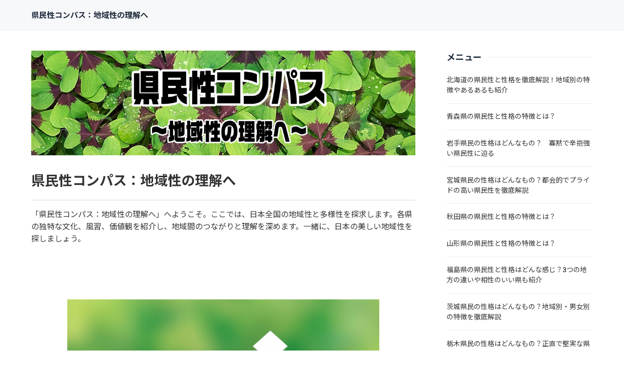

--- FILE ---
content_type: text/html
request_url: https://citizenship.service-r.work/
body_size: 4748
content:
<!doctype html>
<html lang="ja" dir="ltr">
<head prefix="og: https://ogp.me/ns#">
<meta charset="UTF-8">
<meta name="viewport" content="width=device-width, initial-scale=1">
<title>県民性コンパス：地域性の理解へ</title>
<meta name="keywords" content="">
<meta name="description" content="「県民性コンパス：地域性の理解へ」へようこそ。ここでは、日本全国の地域性と多様性を探求します。各県の独特な文化、風習、価値観を紹介し、地域間のつながりと理解を深めます。一緒に、日本の美しい地域性を探しましょう。">
<link rel="preconnect" href="https://fonts.googleapis.com">
<link rel="preconnect" href="https://fonts.gstatic.com" crossorigin>
<link href="https://fonts.googleapis.com/css2?family=Roboto:wght@500&display=swap&text=0123456789-" rel="stylesheet" class="w_fnt" media="print">
<link href="https://fonts.googleapis.com/css2?family=Poppins:wght@500&display=swap" rel="stylesheet" class="w_fnt" media="print">
<link href="https://fonts.googleapis.com/css2?family=Noto+Sans+JP:wght@400;700&display=swap" rel="stylesheet" class="w_fnt" media="print">
<link rel="stylesheet" href="./styles.css?20241204155036">
<meta property="og:url" content="https://citizenship.service-r.work/">
<meta property="og:type" content="website">
<meta property="og:title" content="県民性コンパス：地域性の理解へ">
<meta property="og:description" content="「県民性コンパス：地域性の理解へ」へようこそ。ここでは、日本全国の地域性と多様性を探求します。各県の独特な文化、風習、価値観を紹介し、地域間のつながりと理解を深めます。一緒に、日本の美しい地域性を探しましょう。">
<meta property="og:site_name" content="県民性コンパス：地域性の理解へ">
<meta property="og:image" content="https://citizenship.service-r.work/img/28443928_s.jpg">
<link rel="stylesheet" href="./css/partsstyles.css?20241204155036" media="print" onload="this.media='all'">
<link rel="alternate" type="application/rss+xml" title="RSS" href="https://citizenship.service-r.work/rss.xml" />
</head>
<body id="body" data-page="top" data-column="col2" data-header="" data-main-header="true" data-main="" data-main-footer="" data-menu="" data-rmenu="" data-footer="" data-headerimg-type="" data-headerimg-img="true" data-headerimg-title="true" data-headerimg-desc="true" data-headerimg-item="false" data-headerimg-meta="false" data-headerimg-img-sp="true" data-headerimg-title-sp="true" data-headerimg-desc-sp="true" data-headerimg-item-sp="false" data-headerimg-meta-sp="false" data-topslider="false">
<div id="wrap">
<header id="header">
<div class="container">
<div id="logo-wrap">
<div id="logo"><span class="logotext">県民性コンパス：地域性の理解へ</span></div>
<button id="spmenu-btn" aria-label="menu"><span>menu</span></button>
</div>
<div id="spmenu">
<div id="header-wrap">
<div id="header-menu">
</div>
</div>
</div>
</div>
</header>
<div id="contents">
<div class="inner">
<div id="main-header" >
<div id="headerimg">
<div class="headerimg-img"><picture id="header-view"><img src="./img/header.jpg" alt="県民性コンパス：地域性の理解へ" class="img-header" /></picture></div>
<div class="headerimg-inner">
<div class="headerimg-txt">
<h1 class="headerimg-title">県民性コンパス：地域性の理解へ</h1>
<div class="headerimg-desc">「県民性コンパス：地域性の理解へ」へようこそ。ここでは、日本全国の地域性と多様性を探求します。各県の独特な文化、風習、価値観を紹介し、地域間のつながりと理解を深めます。一緒に、日本の美しい地域性を探しましょう。</div>
<div class="headerimg-meta">
</div>
</div>
</div>
</div>
</div>
<main id="main">
<div class="mainbox"><div id="space1" class="freespace">
<div class="space-box">
<div class="space-body"><div class="layout_box responsive" style="border-spacing:4px;">
<div class="float_item item1" style="padding:12px;">
<p><script type="text/javascript" src="https://j.zucks.net.zimg.jp/j?f=670310"></script></p>
</div>
<div class="float_item item2" style="padding:12px;">
<p><script type="text/javascript" src="https://j.zucks.net.zimg.jp/j?f=670310"></script></p>
</div>
</div>
</div>
</div>
</div></div>
<section id="text1-section">
<div id="text1" class="txt-body">
<p><img data-src="./img/28443928_s.jpg" width="640" height="412" alt="" class="lazyload image-center" /><noscript><img src="./img/28443928_s.jpg" alt="" class="image-center" /></noscript></p>
<p>&nbsp;</p>
<p>県民性を知りたい都道府県をチェックしてみてください。</p>
<p>&nbsp;</p>
<div class="layout_box responsive" style="border-spacing:4px;">
<div class="float_item item1" style="padding:12px;">
<h2>北海道・東北</h2>
<p><a href="./entry46.html"><span style="font-size: 20px;">北海道</span></a><span style="font-size: 20px;"> <a href="./entry45.html">青森県</a> <a href="./entry44.html">岩手県</a> <a href="./entry43.html">宮城県</a> <a href="./entry42.html">秋田県</a> <a href="./entry41.html">山形県</a> </span><a href="./entry40.html"><span style="font-size: 20px;">福島県</span></a></p>
<h2>関東</h2>
<p><a href="./entry39.html"><span style="font-size: 20px;">茨城県</span></a><span style="font-size: 20px;"> <a href="./entry38.html">栃木県</a> <a href="./entry37.html">群馬県</a> <a href="./entry36.html">埼玉県</a> <a href="./entry35.html">千葉県</a> <a href="./entry34.html">東京都</a> </span><a href="./entry33.html"><span style="font-size: 20px;">神奈川県</span></a></p>
<h2>中部</h2>
<p><a href="./entry32.html"><span style="font-size: 20px;">新潟県</span></a><span style="font-size: 20px;"> <a href="./entry31.html">富山県</a> <a href="./entry30.html">石川県</a> <a href="./entry29.html">福井県</a> <a href="./entry28.html">山梨県</a> <a href="./entry47.html">長野県</a> <a href="./entry27.html">岐阜県</a> <a href="./entry26.html">静岡県</a> </span><a href="./entry25.html"><span style="font-size: 20px;">愛知県</span></a></p>
</div>
<div class="float_item item2" style="padding:12px;">
<h2>近畿</h2>
<p><a href="./entry24.html"><span style="font-size: 20px;">三重県</span></a><span style="font-size: 20px;"> <a href="./entry23.html">滋賀県</a> <a href="./entry19.html">京都府</a> <a href="./entry20.html">大阪府</a> <a href="./entry18.html">兵庫県</a> <a href="./entry21.html">奈良県</a> </span><a href="./entry22.html"><span style="font-size: 20px;">和歌山県</span></a></p>
<h2>中国・四国</h2>
<p><a href="./entry12.html"><span style="font-size: 20px;">鳥取県</span></a><span style="font-size: 20px;"> <a href="./entry10.html">島根県</a> <a href="./entry13.html">岡山県</a> <a href="./entry11.html">広島県</a> <a href="./entry9.html">山口県</a> <a href="./entry17.html">徳島県</a> <a href="./entry16.html">香川県</a> <a href="./entry14.html">愛媛県</a> </span><a href="./entry15.html"><span style="font-size: 20px;">高知県</span></a></p>
<h2>九州・沖縄</h2>
<p><a href="./entry4.html"><span style="font-size: 20px;">福岡県</span></a><span style="font-size: 20px;"> <a href="./entry8.html">佐賀県</a> <a href="./entry7.html">長崎県</a> <a href="./entry5.html">熊本県</a> <a href="./entry6.html">大分県</a> <a href="./entry48.html">宮崎県</a> <a href="./entry3.html">鹿児島県</a> <a href="./entry2.html">沖縄県</a></span></p>
</div>
</div>
</div>
</section>
<div class="mainbox"><div id="space2" class="freespace">
<div class="space-box">
<div class="space-body"><div class="layout_box responsive" style="border-spacing:4px;">
<div class="float_item item1" style="padding:12px;">
<p><script type="text/javascript" src="https://j.zucks.net.zimg.jp/j?f=670310"></script></p>
</div>
<div class="float_item item2" style="padding:12px;">
<p><script type="text/javascript" src="https://j.zucks.net.zimg.jp/j?f=670310"></script></p>
</div>
</div>
</div>
</div>
</div></div>
</main>
<div id="main-footer">
<div id="whatsnew">
<div class="title"><span>NEWS<i>ニュース</i></span></div>
<div class="scroll-table hidden" data-scroll-direction="vertical">
<div class="scroll-area">
<ul class="whatsnew_ul">
<li>
<div class="whatsnew-time"><time class="date" datetime="2024-02-07">2024/02/07</time></div>
<div class="whatsnew-txt"><a href="./entry48.html">宮崎県の県民性と性格の特徴とは？を更新</a></div>
</li>
<li>
<div class="whatsnew-time"><time class="date" datetime="2024-02-07">2024/02/07</time></div>
<div class="whatsnew-txt"><a href="./entry47.html">長野県の県民性と性格の特徴とは？を更新</a></div>
</li>
<li>
<div class="whatsnew-time"><time class="date" datetime="2024-02-07">2024/02/07</time></div>
<div class="whatsnew-txt"><a href="./entry46.html">北海道の県民性と性格を徹底解説！地域別の特徴やあるあるも紹介を更新</a></div>
</li>
<li>
<div class="whatsnew-time"><time class="date" datetime="2024-02-07">2024/02/07</time></div>
<div class="whatsnew-txt"><a href="./entry45.html">青森県の県民性と性格の特徴とは？を更新</a></div>
</li>
<li>
<div class="whatsnew-time"><time class="date" datetime="2024-02-07">2024/02/07</time></div>
<div class="whatsnew-txt"><a href="./entry44.html">岩手県民の性格はどんなもの？　寡黙で辛抱強い県民性に迫るを更新</a></div>
</li>
</ul>
</div>
</div>
</div>
</div>
<aside id="menu">
<div id="space3" class="freespace">
<div class="space-box">
<div class="menubox text-center"><script type="text/javascript" src="https://j.zucks.net.zimg.jp/n?f=_9bf56aabb4" data-zucks-native-frame-id="671293" async></script></div>
</div>
</div>
<nav class="menuboxlist">
<div class="menubox">
<div class="title"><span>メニュー</span></div>
<div class="menulist"><ul class="sitemenu">
<li><a href="./entry46.html"><span>北海道の県民性と性格を徹底解説！地域別の特徴やあるあるも紹介</span></a></li>
<li><a href="./entry45.html"><span>青森県の県民性と性格の特徴とは？</span></a></li>
<li><a href="./entry44.html"><span>岩手県民の性格はどんなもの？　寡黙で辛抱強い県民性に迫る</span></a></li>
<li><a href="./entry43.html"><span>宮城県民の性格はどんなもの？都会的でプライドの高い県民性を徹底解説</span></a></li>
<li><a href="./entry42.html"><span>秋田県の県民性と性格の特徴とは？</span></a></li>
<li><a href="./entry41.html"><span>山形県の県民性と性格の特徴とは？</span></a></li>
<li><a href="./entry40.html"><span>福島県の県民性と性格はどんな感じ？3つの地方の違いや相性のいい県も紹介</span></a></li>
<li><a href="./entry39.html"><span>茨城県民の性格はどんなもの？地域別・男女別の特徴を徹底解説</span></a></li>
<li><a href="./entry38.html"><span>栃木県民の性格はどんなもの？正直で堅実な県民性の秘密に迫る</span></a></li>
<li><a href="./entry37.html"><span>群馬県の県民性と性格の特徴とは？</span></a></li>
<li><a href="./entry36.html"><span>埼玉県の県民性と性格はどんな感じ？地域や性別による違いも紹介</span></a></li>
<li><a href="./entry35.html"><span>千葉県の県民性と性格の特徴とは？</span></a></li>
<li><a href="./entry34.html"><span>東京都の県民性と性格はどんなもの？</span></a></li>
<li><a href="./entry33.html"><span>神奈川県民性の性格とは？プライドが高く自己中心的な人が多い？</span></a></li>
<li><a href="./entry32.html"><span>新潟県民の性格はどんなもの？　質実剛健で保守的な一面と柔軟で開放的な一面を持つ県民性に迫る</span></a></li>
<li><a href="./entry31.html"><span>富山県民の性格はどんなもの？真面目で勤勉、几帳面で現実主義、金銭感覚がしっかりという特徴を持つ県民性に迫る</span></a></li>
<li><a href="./entry30.html"><span>石川県民の性格とその背景</span></a></li>
<li><a href="./entry29.html"><span>福井県民の性格はどんなもの？　ねばり強くて郷土愛が強い県民性を徹底解説</span></a></li>
<li><a href="./entry28.html"><span>山梨県民の性格はどんなもの？地域による違いや特徴を解説</span></a></li>
<li><a href="./entry47.html"><span>長野県の県民性と性格の特徴とは？</span></a></li>
<li><a href="./entry27.html"><span>岐阜県の県民性と性格は？地理的特性や美濃・飛騨の違い、岐阜県民あるあるも紹介</span></a></li>
<li><a href="./entry26.html"><span>静岡県民の性格はどんなもの？地域ごとの違いや特徴を解説します</span></a></li>
<li><a href="./entry25.html"><span>愛知県の県民性と性格の特徴とは？</span></a></li>
<li><a href="./entry24.html"><span>三重県の県民性と性格の特徴を徹底解説！</span></a></li>
<li><a href="./entry22.html"><span>和歌山県民の性格はどんな感じ？県民性に迫る！</span></a></li>
<li><a href="./entry23.html"><span>滋賀県民の性格はどんなもの？地域ごとの違いや特徴を紹介</span></a></li>
<li><a href="./entry21.html"><span>奈良県民の性格はどんな感じ？歴史と文化が作り出した県民性を徹底解説！</span></a></li>
<li><a href="./entry20.html"><span>大阪府の県民性と性格の特徴とは？歴史や文化の影響を解説</span></a></li>
<li><a href="./entry19.html"><span>京都府の県民性と性格について知っておきたいこと</span></a></li>
<li><a href="./entry18.html"><span>兵庫県の県民性と性格の特徴は？地域別に分析してみた</span></a></li>
<li><a href="./entry17.html"><span>徳島県民の性格はどんなもの？商人気質と人懐っこさが共存する県民性に迫る</span></a></li>
<li><a href="./entry16.html"><span>香川県民の性格はどんなもの？へらこくて見栄っ張りだけど温和で合理的な県民性を解説</span></a></li>
<li><a href="./entry15.html"><span>高知県の県民性と性格はどんな感じ？自由でパワフルで豪快な人が多いって本当？</span></a></li>
<li><a href="./entry14.html"><span>愛媛県の県民性と性格の特徴とは？</span></a></li>
<li><a href="./entry13.html"><span>岡山県の県民性と性格の特徴とは？</span></a></li>
<li><a href="./entry12.html"><span>鳥取県民の性格はどんな感じ？内向的で親切な県民性に迫る</span></a></li>
<li><a href="./entry11.html"><span>広島県民の性格はどんなもの？楽天的で負けず嫌いな新しいもの好き</span></a></li>
<li><a href="./entry10.html"><span>島根県の県民性と性格はどんな感じ？保守的で内向的だけど穏やかで優しい人が多い</span></a></li>
<li><a href="./entry9.html"><span>山口県の県民性と性格はどんなもの？地域や歴史から見る特徴と魅力</span></a></li>
<li><a href="./entry4.html"><span>福岡県の県民性と性格の特徴とは？ 地域別・男女別に解説</span></a></li>
<li><a href="./entry8.html"><span>佐賀県民の性格はどんなもの？保守的で頑固、仕事熱心、地元愛が強いという特徴を解説</span></a></li>
<li><a href="./entry7.html"><span>長崎県民の性格と県民性について知りたい人のための記事</span></a></li>
<li><a href="./entry6.html"><span>大分県民の性格と県民性について徹底解説！</span></a></li>
<li><a href="./entry5.html"><span>熊本県民の性格とは？頑固で強情な「肥後もっこす」の魅力に迫る</span></a></li>
<li><a href="./entry3.html"><span>鹿児島県民の性格と県民性について知っておきたいこと</span></a></li>
<li><a href="./entry48.html"><span>宮崎県の県民性と性格の特徴とは？</span></a></li>
<li><a href="./entry2.html"><span>沖縄県民の性格と県民性について知ろう！</span></a></li>
<li><a href="./entry1.html"><span>運営者情報</span></a></li>
</ul></div>
</div>
</nav>
<div id="space4" class="freespace">
<div class="space-box">
<div class="menubox text-center"><script type="text/javascript" src="https://j.zucks.net.zimg.jp/n?f=_9bf56aabb4" data-zucks-native-frame-id="671293" async></script></div>
</div>
</div>
</aside>
</div>
</div>
<div id="pagetop"><a href="#body"></a></div>
<footer id="footer">
<div class="inner">
<div id="space8" class="freespace">
<div class="space-box">
<div class="space-body text-center"><div class="layout_box responsive" style="border-spacing:4px;">
<div class="float_item item1" style="padding:12px;">
<p><script type="text/javascript" src="https://j.zucks.net.zimg.jp/n?f=_9bf56aabb4" data-zucks-native-frame-id="671293" async></script></p>
</div>
<div class="float_item item2" style="padding:12px;">
<p><script type="text/javascript" src="https://j.zucks.net.zimg.jp/n?f=_9bf56aabb4" data-zucks-native-frame-id="671293" async></script></p>
</div>
</div>
</div>
</div>
</div>
<nav id="footer-menu">
<ul class="footer-menu_ul">
</ul>
</nav>
<small id="copy">&copy; 2024 県民性コンパス：地域性の理解へ.<!-- Matomo -->
<script>
  var _paq = window._paq = window._paq || [];
  /* tracker methods like "setCustomDimension" should be called before "trackPageView" */
  _paq.push(['trackPageView']);
  _paq.push(['enableLinkTracking']);
  (function() {
    var u="//richlucky.xsrv.jp/piwik/";
    _paq.push(['setTrackerUrl', u+'matomo.php']);
    _paq.push(['setSiteId', '15']);
    var d=document, g=d.createElement('script'), s=d.getElementsByTagName('script')[0];
    g.async=true; g.src=u+'matomo.js'; s.parentNode.insertBefore(g,s);
  })();
</script>
<!-- End Matomo Code --></small>
</div>
</footer>
</div>
<script src="./js/siema.min.js"></script>
<script src="./js/config.js"></script>
<script src="./js/ResizeSensor.js"></script>
<script src="./js/ElementQueries.js"></script>
<script>
var ele = document.getElementsByClassName('w_fnt');
for (var i = 0, len = ele.length; i < len; i++) {ele[i].media = 'all';}
</script>
<style>@media screen and (max-width:1024px){{#spmenu,#spmenu-btn{display:none;}}</style>
<script src="https://cdn.jsdelivr.net/npm/lazyload@2.0.0-rc.2/lazyload.js"></script>
<script>lazyload();</script>
</body>
</html>

--- FILE ---
content_type: text/css
request_url: https://citizenship.service-r.work/styles.css?20241204155036
body_size: 25394
content:
@charset "UTF-8";
#header.fix:not(.show-header){
pointer-events:none;
}
.img-gallerybox{
display:flex;
justify-content:space-evenly;
margin:16px 0;
flex-wrap:wrap;
}
.img-gallerybox > a{
 display:inline-block;
 text-align:center;
 min-width:100px;
 margin:16px 8px;
}
.img-gallerybox > a img{
 width:100%;
}
.txt-userstyle{
display:block;
padding:24px 4%;
position:relative;
box-sizing:border-box;
z-index:0;
}
.txt-userstyle h2:not([class]),.txt-userstyle h3:not([class]),.txt-userstyle h4:not([class]),.txt-userstyle h5:not([class]),.txt-userstyle h6:not([class]){
color:unset;
background:unset;
border:unset;
margin:10px 0;
padding:0;
margin-bottom:10px;
}
.txt-userstyle h2:not([class])::before,.txt-userstyle h3:not([class])::before,.txt-userstyle h4:not([class])::before,.txt-userstyle h5:not([class])::before,.txt-userstyle h6:not([class])::before,.txt-userstyle h2:not([class])::after,.txt-userstyle h3:not([class])::after,.txt-userstyle h4:not([class])::after,.txt-userstyle h5:not([class])::after,.txt-userstyle h6:not([class])::after{
content:unset;
display:none;
}
.txt-userstyle.bg_image{
min-height:20vh;
}
.txt-userstyle.bg_image::before{
content:"";
display:block;
position:absolute;
left:0;
top:0;
width:100%;
height:100%;
z-index:-1;
}
.txt-userstyle.bg_image{
font-weight:700;
background-size:cover;
}
.txt-userstyle.txt-align-left{
text-align:left;
}
.txt-userstyle.txt-align-right{
text-align:right;
}
.txt-userstyle.txt-align-center{
text-align:center;
}
.txt-userstyle.txt-flex-center{
display:flex;
justify-content:center;
align-items:center;
flex-wrap:wrap;
flex-direction:column;
}
.text-left{text-align:left;}
.text-center{text-align:center;}
.text-right{text-align:right;}
.menu-icon *{
 display:inline-block !important;
}
:not(.qa-accordion) .answer1{
margin-bottom:24px;
}
body,section,.auto-reset{
counter-reset:autonumber;
}
.point-auto{
font-size:1.2em;
font-weight:700;
}
.point-auto::before{
content:counter(autonumber)".";
counter-increment:autonumber;
display:inline-block;
position:relative;
color:var(--clr-accent,#0268cc);
font-size:1.5em;
font-weight:700;
text-align:left;
vertical-align:baseline;
line-height:1.7em;
margin-right:10px;
}
.txt-left{text-align:left;}
.txt-center{text-align:center;}
.txt-right{text-align:right}
img{max-width:100%;height:auto;}
.txt-img img[align^="right"],.txt-img.timg-r img{margin:0 0px 10px 16px;}
.txt-img img[align^="left"],.txt-img.timg-l img{margin:0 16px 10px 0px;}
.txt-img img[align^="center"]{margin:0 0 10px 0;}
.txt-img img.image-left,img.image-left,img.fr-fic.fr-dii.fr-fil{margin:0 16px 10px 0;float:left;}
.txt-img img.image-right,img.image-right,img.fr-fic.fr-dii.fr-fir{margin:0 0 10px 16px;float:right;}
.txt-img img.image-center,img.image-center,img.fr-fic.fr-dib{margin:10px auto;display:block;}
[style*="text-align:left"] > .image-center,[style*="text-align:left"] >.fr-fic.fr-dib{margin-left:0}
[style*="text-align:right"] > .image-center,[style*="text-align:right"] >.fr-fic.fr-dib{margin-right:0}
img.image-block-left{display:block;margin:10px auto 10px 0;}
img.image-block-right{display:block;margin:10px 0 10px auto;}
.img-center .image-left,.img-center .image-right{margin:auto;}
.timg-c{margin-bottom:16px;}
@media screen and (min-width:768px){
.txt-img.timg-r,.txt-img.timg-l{
max-width:50%;
padding:0 16px;
}
}
span.fr-video{display:table;margin:auto;}
span.fr-video.fr-fvl{margin-left:0;float:none;}
span.fr-video.fr-fvr{margin-right:0;float:none;}
.img-full,.img-full > img{width:100%}
.img-w100{width:100px;}
.img-w150{width:150px;}
.img-w200{width:200px;}
.img-w300{width:300px;}
.img-w400{width:400px;}
.img-w500{width:500px;}
.img-w600{width:600px;}
.img-full{width:100%;margin:1em 0;}
h2 + .img-full,h3 + .img-full{margin-top:5px;}
.img-circle{
object-fit:cover;
border-radius:50%;
}
.img-shadow{
filter:drop-shadow(3px 3px 5px rgba(0,0,0,0.3));
}
.img-round{
border-radius:16px;
}
.img-photo{
padding:8px;
border-top:1px solid #ccc;
border-left:1px solid #ccc;
border-bottom:1px solid #c2c2c2;
border-right:1px solid #c2c2c2;
box-shadow:3px 3px 8px rgba(0,0,0,.2);
background:#fff;
box-sizing:border-box;
}
.img-flex,.img-flex2{
display:flex;
}
.img-flex img,.img-flex2 img,.img-flex p,.img-flex2 p{
box-sizing:border-box;
margin:0 8px;
}
.clear{clear:both;height:1px;line-height:1px;}
@media screen and (max-width:640px){
.txt-img.timg-r,.txt-img.timg-l{
max-width:40%;
box-sizing:border-box;
}
.image-left,.image-right{max-width:40%;}
.txt-img.timg-r{padding-left:10px;}
.txt-img.timg-l{padding-right:10px;}
.txt-img.timg-l img{margin-right:0;}
.txt-img.timg-r img{margin-left:0;}
.tx-img.timg-l img,.tx-img.timg-r img{margin:0 0 10px 0;}
.txt-img img[align^="right"],.txt-img img[align^="left"]{max-width:40%;}
.txt-img img[align^="center"]{max-width:100%;}
}
img.fr-fir+br,img.fr-fil+br,img.image-left+noscript+br,img.image-right+noscript+br,img.image-left+br,img.image-right+br{
 display:none;
}
.question1,.question2{
font-weight:700;
}
.annotation{
 padding:16px;
 margin:1em 0;
 font-size:0.875em;
 line-height:1.8;
 background-color:#f8f8f8;
 border-left:solid 2px #dbdbdb;
 color:#666;
}
.float-left2 img{float:left ;margin:0 8px 8px 0;}
.float-right2 img{float:right ;margin:0 0 8px 8px;}
div.table-wrap{
overflow-x:auto;
-webkit-overflow-scrolling:touch;
}
table{
margin-bottom:8px;
border-collapse:separate;
border-spacing:0;
border-color:#ddd;
box-sizing:border-box;
}
table caption{
margin-bottom:1rem;
color:#999;
}
table th,table td{
min-width:110px;
text-align:center;
padding:0.5em 1em;
border-style:solid;
border-width:0 1px 1px 0;
border-color:#ddd;
position:relative;
z-index:0;
}
table th{
background-color:#fafafa;
}
table td{
background-color:#fff;
}
table thead th{
line-height:1.5;
}
table tr:first-child > *{
border-top-width:1px;
}
table thead + tbody tr:first-child > *{
border-top-width:0;
}
table tr > *:first-child{
border-left-width:1px;
}
table tr th:first-child{
z-index:1;
}
table.table-w100{
width:100%;
}
table.th1fix tbody th:first-child,table.th1fix thead th.table-thblank{
position:-webkit-sticky;
position:sticky;
left:0;
}
table.table-fontsmall th,table.table-fontsmall td,div.table-fontsmall th,div.table-fontsmall td{
 font-size:clamp(12px,calc(0.75rem + ((1vw - 4.8px) * 0.2088)),14px);
}
#contents div[class*="box"] > div[class^="point"]:first-child,#contents div[class*="box"]:not([class^="rankbox"]) > div[class^="rank"]:first-child,#contents div[class*="box"] > h2:first-child,#contents div[class*="box"] > h3:first-child,#contents div[class*="box"] > h4:first-child,#contents div[class*="box"] > h5:first-child,#contents div[class*="box"] > h6:first-child{
margin-top:8px;
}
#contents div[class*="box"] > div[class^="point"]:last-child,#contents div[class*="box"]:not([class^="rankbox"]) > div[class^="rank"]:last-child,#contents div[class*="box"] > h2:last-child,#contents div[class*="box"] > h3:last-child,#contents div[class*="box"] > h4:last-child,#contents div[class*="box"] > h5:last-child,#contents div[class*="box"] > h6:last-child{
margin-bottom:8px;
}
#contents div[class*="box"]:not(.menubox):not(.menubox2) > ul,#contents div[class*="box"]:not(.menubox):not(.menubox2) > ol{
margin-top:4px;
margin-bottom:4px;
}
#contents .alert > *:first-child,#contents .accept > *:first-child,#contents .attention > *:first-child,#contents .thint > *:first-child{
 margin-top:0;
}
#contents .alert > *:last-child,#contents .accept > *:last-child,#contents .attention > *:last-child,#contents .thint > *:last-child{
margin-bottom:0;
}
#contents .txt-border> *:first-child,#contents .txt-grayback .body > *:first-child,#contents .txt-colorback .body > *:first-child,#contents .txt-frame > *:first-child,#contents .txt-colorframe > *:first-child,#contents .txt-rndbox .body > *:first-child,#contents .txt-decbox1 .body > *:first-child,#contents .txt-decbox2 .body > *:first-child{
margin-top:0;
}
#contents .txt-border> *:last-child,#contents .txt-grayback .body > *:last-child,#contents .txt-colorback .body > *:last-child,#contents .txt-frame > *:last-child,#contents .txt-colorframe > *:last-child,#contents .txt-rndbox .body > *:last-child,#contents .txt-decbox1 .body > *:last-child,#contents .txt-decbox2 .body > *:last-child{
margin-bottom:0;
}
div,p,span,li{word-wrap :break-word;overflow-wrap :break-word;}
td,th{word-break:break-all ;}
a:not([href]){text-decoration:none;}
table td p,table th p{text-align:inherit;}
#header .desc::-webkit-scrollbar{width:5px;}
#header .desc::-webkit-scrollbar-thumb{background:#aaa;border-radius:3px;}
#header .desc::-webkit-scrollbar-track-piece:start,#header .desc::-webkit-scrollbar-track-piece:end{background:#EBEBEB;}
.align-left{text-align:left;}
.align-right{text-align:right;}
.align-center{text-align:center;}
.txt-body::after{content:"";display:block;clear:both;}
div[id^="text"]::after,div[id^="space"]::after{content:"";display:block;clear:both;}
.rank1,.rank2,.rank3,.rank4,.rank5,.rank6,.rank7,.rank8,.rank9,.rank10,.point,.point1,.point2,.point3,.point4,.point5,.point6,.point7,.point8,.point9,.point10{
font-weight:bold;
overflow:hidden;
}
h4{
clear:none;
}
ul,ol{
overflow:hidden;
}
.lbg{
line-height:140%;
}
.point:not([data-point]){
padding:.3125em 0 .3125em 4.125em;
font-weight:bold;
line-height:1.5;
overflow:hidden;
position:relative;
}
.point:not([data-point])::before{
background-color:#fc6a74;
border-radius:.3em;
color:#fff;
display:inline-block;
line-height:1;
font-family:Arial;
font-size:.75em;
padding:.3333em .5833em;
content:'CHECK';
position:absolute;
top:.25em;
left:0;
z-index:1;
}
.point:not([data-point])::after{
background-color:#fc6a74;
box-sizing:border-box;
content:'';
display:block;
position:absolute;
top:1.1875em;
left:1.5em;
width:.875em;
height:.625em;
clip-path:path('M0 .2V0h9.4v.5c0 1.7.7 5 4.7 9.5C10.6 8.6 4.2 5.5 0 .2z');
}
.ylw{
background-color:#FFE566;
font-weight:bold;
padding:2px;
}
h1,h2,h3,h4,h5,h6{
overflow:hidden;
}
h1,h2,h3{
clear:both;
}
.alert:after,.accept:after,.attention:after,.thint:after,.user1:after,.user2:after,.user_inner:after,.body:after,.grayline:after,.clear_after:after{
clear:both;
content:"";
display:block;
}
.nmlbox,.dottbox,.ylwbox,.graybg,.txt-border,.txt-grayback,.txt-colorback,.txt-rndbox,.txt-decbox1,.txt-decbox2{
overflow:hidden;
}
.alert,.attention,.thint,.accept,.user1,.user2,.rank{clear:both;}
.nmlbox,.dottbox,.ylwbox,.graybg,.grnbox,.pnkbox,.blubox,.brwbox,.cynbox{
padding:1.5em;
margin-top:1em;
margin-bottom:1em;
clear:both;
overflow:hidden;
}
.graybg{
background-color:#F8F8F8;
}
.grayline{
background-color:#fff;
border:4px solid #ededed;
box-shadow:0px 0px 5px #bbb inset;
margin:20px 0;
padding:20px;
}
.dottbox{
border:dashed 2px #E0E0E0;
box-shadow:none;
}
.nmlbox{
border:2px solid #E0E0E0;
}
.ylwbox{
background-color:#fffbef;
border:2px solid #f7e4b1;
}
.grnbox{
background-color:#f7fcf5;
border:2px solid #b7d8ac;
}
.blubox{
background-color:#f6fafe;
border:2px solid #c9d9ec;
}
.brwbox{
background-color:#f8f6f5;
border:2px solid #ddd2ce;
}
.pnkbox{
background-color:#fff9fe;
border:2px solid #ecd0e7;
}
.cynbox{
background-color:#f5fcfa;
border:2px solid #c2ddd5;
}
.rnd1{
padding:15px;
margin:15px auto 15px auto;
}
.rnd1{
position:relative;
padding:15px;
margin:15px auto 15px auto;
border-radius:12px;
}
.rbox1,.rbox2,.rbox3,.rbox4{
overflow:hidden;
}
.rbox1{
background-color:#F8F8F8;
border:1px solid #E0E0E0;
}
.rbox2{
background-color:#FFF;
border:2px solid #f0bb5a;
}
.rbox3{
background-color:#FFF;
}
.rbox4{
background-color:#F8F8F8;
}
.shadow1,.shadow2,.shadow3{
padding:15px;
margin:15px auto 15px auto;
}
.shadow1{
box-shadow:0px 2px 10px rgba(0,0,0,0.1);
}
.shadow2{
box-shadow:0px 0px 5px rgba(0,0,0,0.17);
}
.border1,.border2,.border3,.borderdot,.borderdot2,.borderdouble{
margin:10px 0;
padding:0px;
line-height:1px;
height:1px;
overflow:hidden;
}
.border1{
border-bottom:solid 1px #999;
}
.border2{
border-bottom:solid 1px #ca3659;
}
.border3{
border-bottom:solid 1px #4473b1;
}
.borderdot{
border-top:dotted 1px #999;
}
.borderdot2{
border-top:dotted 2px #999;
}
.borderdouble{
border-top:double 3px #999;
}
.hd,.hd:hover,.hd:visited{
color:#333;
text-decoration:none;
}
.gmap-box{
position:relative;
padding-bottom:56.25%;
padding-top:30px;
height:0;
overflow:hidden;
}
.gmap-box iframe,.gmap-box object,.gmap-box embed{
position:absolute;
top:0;
left:0;
width:100%;
height:100%;
}
.gmap-wrap{
max-width:100%;
margin:16px auto;
}
.wrapper{
margin:auto;
padding:50px;
}
video{
display:block;
margin:16px auto;
max-width:100%;
}
.obj-center{
display:block;
margin-left:auto;
margin-right:auto;
}
.obj-left{
display:block;
margin-left:0;
margin-right:auto;
}
.obj-right{
display:block;
margin-left:auto;
margin-right:0;
}
.headerimg-img::before{
pointer-events :none;
}
.tcolumn1,.tcolumn2,.tcolumn3,.tcolumn4,.tcolumn5{
box-sizing:border-box;
}
.tcolumn1{width:100%;}
.tcolumn2{width:50%;}
.tcolumn3{width:33.33%}
.tcolumn4{width:25%;}
.tcolumn5{width:20%;}
.pc_contents{display:block;}
.sp_contents{display:none;}
@media screen and (max-width:640px){
.pc_contents{display:none;}
.sp_contents{display:block;}
}
table.borderless,table.borderless td,table.borderless th{
border:none ;
background-color:transparent;
}
.scroll_table{
overflow-x:auto;
white-space:nowrap;
}
.scroll_table::-webkit-scrollbar{height:8px;}
.scroll_table::-webkit-scrollbar-track{
margin:0 2px;
background:#F1F1F1;
border-radius:5px;
}
.scroll_table::-webkit-scrollbar-thumb{
border-radius:5px;
background:#999;
}
.scroll_table table{
width:100%;
table-layout:auto ;
}
@media screen and (min-width:768px){
.scroll_table{
overflow:hidden;
white-space:normal;
}
.scroll_table table{
table-layout:fixed ;
}
}
ul[class][class^="li-"],ol[class][class^="ol-"]{
line-height:1.5;
margin-top:1em;
margin-bottom:1em;
list-style:none;
padding-left:calc(40px - 1.25em);
}
ul[class][class^="li-"] li,ol[class][class^="ol-"] li{
margin:.5em 0;
}
.li-check li{
position:relative;
padding-left:1.25em;
}
.li-check li::before{
background-image:url(./img/li_check.svg);
background-position:center;
background-repeat:no-repeat;
background-size:0.8125em auto;
content:'';
position:absolute;
left:0;
width:1em;
height:1.5em;
}
.ol-circle{
counter-reset:number;
}
.ol-circle li{
position:relative;
padding:0 0 0 1.75em;
}
.ol-circle li::before{
content:counter(number);
counter-increment:number;
background-color:#0268cc;
border-radius:50%;
display:inline-block;
position:absolute;
top:0;
left:0;
color:#fff;
font-size:0.8125em;
font-weight:700;
text-align:center;
vertical-align:middle;
line-height:1.69231em;
width:1.69231em;
height:1.69231em;
}
.txt-border{
background-color:#fff;
background-image:linear-gradient(90deg,rgba(255,255,255,0) 50%,white 50%),linear-gradient(180deg,rgba(190,190,190,0) 97.91666%,#bebebe,97.91666%,#bebebe 100%);
background-repeat:repeat-x,repeat-y;
background-size:.375em 100%,100% 3em;
line-height:3;
padding:0 1.5em;
}
.txt-grayback{
background-color:#f5f5f5;
padding:clamp(24px,6.66667vw,36px);
}
.txt-colorback{
background-color:#fffbe8;
padding:clamp(24px,6.66667vw,36px);
}
.txt-frame{
background-color:#fff;
border:8px solid #e6e6e6;
padding:clamp(24px,6.66667vw,36px);
}
.txt-colorframe{
background-color:#fff;
border:8px solid #ffe99c;
padding:clamp(24px,6.66667vw,36px);
}
.txt-rndbox{
background-color:#f5f5f5;
border-radius:28px;
padding:clamp(28px,7.77778vw,40px);
}
.txt-rndbox .top,.txt-rndbox .bottom{
line-height:0;
}
.txt-decbox1{
background-color:#f8f6e9;
box-shadow:0 0 0 clamp(7px,1.94445vw,14px) #f8f6e9 inset,0 0 0 clamp(8px,2.22223vw,15px) #d2c8b2 inset;
padding:clamp(32px,8.88889vw,58px) clamp(36px,10vw,62px);
position:relative;
z-index:0;
}
.txt-decbox1::before{
border:clamp(49px,13.61112vw,98px) solid transparent;
border-image:url(./img/decbox1.png) 196 round;
content:'';
position:absolute;
top:0;
left:0;
right:0;
bottom:0;
z-index:-1;
}
.txt-decbox1 .top *{
margin-top:0;
}
.txt-decbox1 .bottom{
line-height:0;
}
.txt-decbox2{
background:url(./img/decbox2.jpg) repeat left top/160px auto;
padding:clamp(36px,10vw,52px) clamp(40px,11.11112vw,56px);
position:relative;
z-index:0;
}
.txt-decbox2::before{
background:#fff;
content:'';
position:absolute;
top:clamp(12px,3.33334vw,16px);
left:clamp(12px,3.33334vw,16px);
right:clamp(12px,3.33334vw,16px);
bottom:clamp(12px,3.33334vw,16px);
z-index:-1;
}
.txt-decbox2 .top *{
margin-top:0;
}
.txt-decbox2 .bottom{
line-height:0;
}
.user-block{
padding:1.5em;
}
.flex-box{
display:flex;
justify-content:center;
flex-direction:column;
}
.flex-box > *{
margin-bottom:8px;
}
@media screen and (min-width:480px){
.flex-box{
display:flex;
align-items:center;
flex-direction:row;
justify-content:center;
width:100%;
max-width:100%;
box-sizing:border-box;
}
.flex-box > *{
margin-left:1%;
margin-right:1%;
}
.b-right.flex-box{
 justify-content:flex-end;
 align-items:flex-end;
}
.b-left.flex-box{
 justify-content:flex-start;
 align-items:flex-start;
}
}
.grid{
margin:var(--margin-component) 0;
display:grid;
gap:var(--margin-component);
grid-template-rows:max-content;
place-items:center;
}
.grid .grid-item{
max-width:100%;
}
@media (max-width:959px){
.grid[data-grid-sp-column*="col2"]{
grid-template-columns:repeat(2,1fr);
}
.grid[data-grid-sp-column*="col3"]{
grid-template-columns:repeat(3,1fr);
}
.grid[data-grid-sp-column*="col4"]{
grid-template-columns:repeat(4,1fr);
}
.grid[data-grid-sp-column*="col5"]{
grid-template-columns:repeat(5,1fr);
}
}
@media (min-width:960px){
.grid[data-grid-column*="col2"]{
grid-template-columns:repeat(2,1fr);
}
.grid[data-grid-column*="col3"]{
grid-template-columns:repeat(3,1fr);
}
.grid[data-grid-column*="col4"]{
grid-template-columns:repeat(4,1fr);
}
.grid[data-grid-column*="col5"]{
grid-template-columns:repeat(5,1fr);
}
}
@media (max-width:959px){
.grid[data-grid-sp-column*="col2"][data-grid-sp-column*="arrow"]{
grid-template-columns:repeat(2,1fr auto);
}
.grid[data-grid-sp-column*="col3"][data-grid-sp-column*="arrow"]{
grid-template-columns:repeat(3,1fr auto);
}
.grid[data-grid-sp-column*="col4"][data-grid-sp-column*="arrow"]{
grid-template-columns:repeat(4,1fr auto);
}
.grid[data-grid-sp-column*="col5"][data-grid-sp-column*="arrow"]{
grid-template-columns:repeat(5,1fr auto);
}
}
@media (min-width:960px){
.grid[data-grid-column*="col2"][data-grid-column*="arrow"]{
grid-template-columns:repeat(2,1fr auto);
}
.grid[data-grid-column*="col3"][data-grid-column*="arrow"]{
grid-template-columns:repeat(3,1fr auto);
}
.grid[data-grid-column*="col4"][data-grid-column*="arrow"]{
grid-template-columns:repeat(4,1fr auto);
}
.grid[data-grid-column*="col5"][data-grid-column*="arrow"]{
grid-template-columns:repeat(5,1fr auto);
}
}
.figure{
margin:1em 0;
text-align:center;
position:relative;
}
.figcaption{
font-size:.875em;
line-height:1.4;
text-align:left;
padding-top:1em;
}
.figcaption-title{
font-size:1.28571em;
font-weight:700;
line-height:1.4;
margin-bottom:8px;
text-align:center;
}
@media screen and (min-width:641px){
.figure[data-figure-horizontal*="true"]{
display:flex;
justify-content:center;
flex-direction:row;
}
.figure[data-figure-horizontal*="true"] > img,.figure[data-figure-horizontal*="true"] .figure-link img{
flex-shrink:0;
max-width:48%;
object-fit:cover;
}
.figure[data-figure-horizontal*="true"] .figure-link{
display:contents;
}
.figure[data-figure-horizontal*="true"] .figcaption{
flex-grow:1;
display:flex;
justify-content:center;
flex-direction:column;
padding:0 0 0 4%;
}
.figure[data-figure-horizontal*="true"] .figcaption-title{
text-align:left;
}
.figure[data-figure-horizontal*="true"][data-figure-reverse*="true"] img{
order:1;
}
.figure[data-figure-horizontal*="true"][data-figure-reverse*="true"] .figcaption{
padding:0 4% 0 0;
}
}
@media screen and (max-width:640px){
.figure:not([data-figure-responsive="true"])[data-figure-horizontal*="true"]{
display:flex;
justify-content:center;
}
.figure:not([data-figure-responsive="true"])[data-figure-horizontal*="true"] > img,.figure:not([data-figure-responsive="true"])[data-figure-horizontal*="true"] .figure-link img{
flex-shrink:0;
max-width:48%;
object-fit:cover;
}
.figure:not([data-figure-responsive="true"])[data-figure-horizontal*="true"] .figure-link{
display:contents;
}
.figure:not([data-figure-responsive="true"])[data-figure-horizontal*="true"] .figcaption{
flex-grow:1;
display:flex;
justify-content:center;
flex-direction:column;
padding:0 0 0 4%;
}
.figure:not([data-figure-responsive="true"])[data-figure-horizontal*="true"] .figcaption-title{
text-align:left;
}
.figure:not([data-figure-responsive="true"])[data-figure-horizontal*="true"][data-figure-reverse*="true"] img{
order:1;
}
.figure:not([data-figure-responsive="true"])[data-figure-horizontal*="true"][data-figure-reverse*="true"] .figcaption{
padding:0 4% 0 0;
}
}
.ninja_onebutton_output_overlay .line,.ninja_onebutton_output_responsive .line{background:#00c300 ;}
.ninja_onebutton_output_overlay .hatena,.ninja_onebutton_output_responsive .hatena{background:#008fde ;}
.ninja_onebutton_output_overlay .twitter,.ninja_onebutton_output_responsive .twitter{background-color:#55acee ;}
.ninja_onebutton_output_overlay .facebook,.ninja_onebutton_output_responsive .facebook{background-color:#3b5998 ;}
pre{
font-family:monospace,monospace;
font-size:1em;
margin:1em 0;
word-wrap:normal;
}
code{
font-family:"游ゴシック体",YuGothic,"游ゴシック","Yu Gothic",sans-serif;
font-size:1em;
display:inline-block;
padding:0.1em 0.25em; 
color:#444;
background-color:#e7edf3;
border:solid 1px #d6dde4;
}
pre code,code.code-block{
display:block;
padding:20px;
background-color:#e7edf3;
border:solid 1px #d6dde4;
overflow:auto;
margin:1em 0;
-webkit-overflow-scrolling:touch;
}
.lum-lightbox{
z-index:9999;
}
@media screen and (max-width:480px){
.lum-lightbox-inner img{
max-width:180vw !important;
max-height:100vh !important;
}
}
.snsbox{
margin:8px auto;
}
#topmenu a{
cursor:pointer;
}
.rslide-wrap{
height:200px;
}
.rankbox-slider img{
width:auto;
height:200px;
}
.rankbox-slider .crl-d{
justify-content:center;
}
@media screen and (min-width:1025px){
.rslide-wrap,.rankbox-slider img{
height:240px;
}
}
#contents .cbox-d[class*="03"] .cbox-caption{
 padding-right:0.75em;
}
.relNavigate-thumb img{
 max-height:80px;
}
@media screen and (max-width:480px){
div.table-wrap{
 clear:both;
}
}
#logo img{
width:auto;
}
html{
line-height:1.15;
-webkit-text-size-adjust:100%;
}
body{
margin:0;
}
main{
display:block;
}
h1{
font-size:2em;
margin:0.67em 0;
}
hr{
box-sizing:content-box;
height:0;
overflow:visible;
}
pre{
font-family:monospace,monospace;
font-size:1em;
}
a{
background-color:transparent;
}
abbr[title]{
border-bottom:none;
text-decoration:underline;
text-decoration:underline dotted;
}
b,strong{
font-weight:bolder;
}
code,kbd,samp{
font-family:monospace,monospace;
font-size:1em;
}
small{
font-size:80%;
}
sub,sup{
font-size:75%;
line-height:0;
position:relative;
vertical-align:baseline;
}
sub{
bottom:-0.25em;
}
sup{
top:-0.5em;
}
img{
border-style:none;
}
button,input,optgroup,select,textarea{
font-family:inherit;
font-size:100%;
line-height:1.15;
margin:0;
}
button,input{
overflow:visible;
}
button,select{
text-transform:none;
}
button,[type="button"],[type="reset"],[type="submit"]{
-webkit-appearance:button;
}
button::-moz-focus-inner,[type="button"]::-moz-focus-inner,[type="reset"]::-moz-focus-inner,[type="submit"]::-moz-focus-inner{
border-style:none;
padding:0;
}
button:-moz-focusring,[type="button"]:-moz-focusring,[type="reset"]:-moz-focusring,[type="submit"]:-moz-focusring{
outline:1px dotted ButtonText;
}
fieldset{
padding:0.35em 0.75em 0.625em;
}
legend{
box-sizing:border-box;
color:inherit;
display:table;
max-width:100%;
padding:0;
white-space:normal;
}
progress{
vertical-align:baseline;
}
textarea{
overflow:auto;
}
[type="checkbox"],[type="radio"]{
box-sizing:border-box;
padding:0;
}
[type="number"]::-webkit-inner-spin-button,[type="number"]::-webkit-outer-spin-button{
height:auto;
}
[type="search"]{
-webkit-appearance:textfield;
outline-offset:-2px;
}
[type="search"]::-webkit-search-decoration{
-webkit-appearance:none;
}
::-webkit-file-upload-button{
-webkit-appearance:button;
font:inherit;
}
details{
display:block;
}
summary{
display:list-item;
}
template{
display:none;
}
[hidden]{
display:none;
}
:root{
--margin-component:1em;
--margin-layout:clamp(20px,5.55555vw,40px);
--padding-overall:5vw;
--width-overall:1230px;
--width-menu:300px;
--width-rmenu:250px;
--width-entry:860px;
}
*,::before,::after{
box-sizing:border-box;
border:0 solid var(--clr-border,#ebebed);
min-width:0;
}
html{
overflow-x:hidden;
font-size:62.5%;
}
html[data-spmenu="true"]{
overflow:hidden;
}
@media (min-width:1025px){
html[data-spmenu="true"]{
overflow-y:visible;
}
}
html,body{
height:100%;
}
body{
background-color:var(--clr-body-bg,#fff);
color:var(--clr-body-txt,#333);
font-family:'Roboto','Poppins','Noto Sans JP','Helvetica Neue',Arial,'Hiragino Kaku Gothic ProN','Hiragino Sans',Meiryo,sans-serif;
font-size:1.6rem;
line-height:1.7;
}
@media (min-width:1025px){
body{
font-size:1.6rem;
line-height:2;
}
}
p{
margin:0;
}
a{
color:var(--clr-a-txt,#0268cc);
}
a:active,a:hover{
outline:0;
text-decoration:none;
}
a img{
border:none;
}
img{
max-width:100%;
height:auto;
vertical-align:middle;
}
cite{
font-style:normal;
}
input,button,select,textarea{
-webkit-appearance:none;
-moz-appearance:none;
appearance:none;
background:transparent;
border-style:solid;
border-radius:0;
font:inherit;
outline:none;
}
[type="search"]{
-webkit-appearance:none;
}
button{
padding:0;
}
select::-ms-expand{
display:none;
}
textarea{
resize:vertical;
}
ul[id],ul[class],ol[id],ol[class]{
list-style:none;
margin:0;
padding:0;
}
.display-none{
display:none;
}
#wrap{
position:relative;
}
#main-header{
grid-area:main-header;
}
#main{
grid-area:main;
}
#main-footer{
grid-area:main-footer;
}
#menu{
grid-area:menu;
}
#rmenu{
grid-area:rmenu;
}
@media (min-width:1025px){
[data-column="col2"] #menu,[data-column="col3"] #menu{
width:var(--width-menu);
}
[data-column="col2"] #rmenu,[data-column="col3"] #rmenu{
width:var(--width-rmenu);
}
}
[data-column="col1"][data-page*="entry"] #contents,[data-column="col1"][data-page*="pages"] #contents{
max-width:var(--width-entry);
}
[data-column="col1"][data-page*="entry"][data-main="wide"] #main section > h2,[data-column="col1"][data-page*="entry"][data-main="wide"] #main section .txt-body,[data-column="col1"][data-page*="pages"][data-main="wide"] #main section > h2,[data-column="col1"][data-page*="pages"][data-main="wide"] #main section .txt-body{
max-width:var(--width-entry);
}
[data-column="col1"][data-main="wide"] #main > *,[data-column="col1"][data-main="wide"] #main-footer > *,[data-column="col1"][data-main="wide"] #menu > *,[data-column="col1"][data-main="wide"] #rmenu > *{
margin-bottom:var(--margin-layout);
}
[data-column="col1"][data-main="wide"] #header,[data-column="col1"][data-main="wide"] #headerimg,[data-column="col1"][data-main="wide"] #siteNavi,[data-column="col1"][data-main="wide"] #footer{
--width-overall:none;
}
[data-column="col1"][data-main="wide"] #main > *{
padding-left:var(--padding-overall);
padding-right:var(--padding-overall);
}
[data-column="col1"][data-main="wide"] #contents{
padding:0;
max-width:none;
}
[data-column="col1"][data-main="wide"] #contents .inner > *:not(#main){
margin-left:auto;
margin-right:auto;
padding-left:var(--padding-overall);
padding-right:var(--padding-overall);
width:auto;
}
[data-column="col1"][data-main="wide"][data-main-header*="wide"] #contents #main-header{
padding-left:0;
padding-right:0;
max-width:none;
}
[data-column="col1"][data-main="wide"] #main section{
padding:var(--padding-overall);
margin-top:0;
margin-bottom:0;
}
[data-column="col1"][data-main="wide"] #main section > h2,[data-column="col1"][data-main="wide"] #main section .txt-body{
margin-left:auto;
margin-right:auto;
max-width:var(--width-overall);
}
[data-column="col1"][data-main="wide"] #main .mainbox + section{
margin-top:var(--margin-layout);
}
[data-column="col2"] #rmenu{
display:none;
}
[data-column="col2"] #menu .menubox.display-none{
display:block;
}
@media (min-width:1025px){
[data-column="col2"] #contents .inner{
display:grid;
grid-template-areas:"main-header menu" "main menu" "main-footer menu";
gap:0 64px;
grid-template-columns:1fr auto;
grid-template-rows:minmax(0,max-content) minmax(0,max-content) 1fr auto;
justify-content:center;
}
[data-column*="col2"][data-menu="left"] #contents .inner{
grid-template-areas:"menu main-header" "menu main" "menu main-footer";
grid-template-columns:auto 1fr;
}
}
@media (min-width:1025px){
[data-column="col2"][data-main-header*="header"] #main-header,[data-column="col2"][data-main-header*="wide"] #main-header{
grid-column:1 / 3;
width:auto;
}
[data-column="col2"][data-main-header*="header"] #menu,[data-column="col2"][data-main-header*="wide"] #menu{
grid-row:2/4;
}
}
@media (min-width:1025px){
[data-column="col3"] #contents .inner{
display:grid;
grid-template-areas:"rmenu main-header menu" "rmenu main menu" "rmenu main-footer menu";
gap:0 24px;
grid-template-columns:auto 1fr auto;
grid-template-rows:minmax(0,max-content) minmax(0,max-content) 1fr auto;
justify-content:center;
}
[data-column="col3"][data-menu="left"] #contents .inner{
grid-template-areas:"menu main-header rmenu" "menu main rmenu" "menu main-footer rmenu";
}
}
@media (min-width:1025px){
[data-column="col3"][data-main-header*="header"] #main-header,[data-column="col3"][data-main-header*="wide"] #main-header{
grid-column:1 / 4;
width:auto;
}
[data-column="col3"][data-main-header*="header"] #menu,[data-column="col3"][data-main-header*="wide"] #menu{
grid-row:2/4;
}
[data-column="col3"][data-main-header*="header"] #rmenu,[data-column="col3"][data-main-header*="wide"] #rmenu{
grid-row:2/4;
}
}
#logo{
color:var(--clr-logo-txt,var(--clr-header-fixed-txt,var(--clr-main,#1f2d3d)));
font-weight:700;
line-height:1.5;
}
#logo img{
display:block;
}
#logo a{
color:inherit;
text-decoration:none;
display:contents;
}
#logo{
display:flex;
align-items:center;
gap:8px;
height:100%;
overflow:hidden;
}
#logo img{
max-height:100%;
}
@media (min-width:1025px){
#logo{
padding:8px 0;
}
#logo img{
max-height:72px;
}
#logo.logo-square img{
max-height:56px;
}
#logo.logo-horizon img{
max-height:88px;
}
[data-header]:not([data-header="fixed"]) #logo.logo-horizon{
flex-direction:column;
justify-content:center;
align-items:flex-start;
}
[data-header][data-header="row2-center"] #logo.logo-horizon{
align-items:center;
}
}
.logotext{
display:-webkit-box;
-webkit-box-orient:vertical;
-webkit-line-clamp:2;
overflow:hidden;
}
#header-lead{
font-size:1.1rem;
padding:8px 0;
line-height:1.5;
}
#topmenu{
background-color:var(--clr-topmenu-bg,transparent);
color:var(--clr-topmenu-txt,inherit);
font-size:1.4rem;
line-height:1.5;
}
.topmenu_ul{
overflow:hidden;
}
.topmenu_ul a{
color:inherit;
text-decoration:none;
display:block;
position:relative;
padding:1.2em 0;
word-break:keep-all;
}
.topmenu_ul a::after{
content:'';
border-bottom-width:1px;
position:absolute;
left:-100vw;
right:0;
bottom:0;
}
.topmenu_ul .haschild{
position:relative;
}
.topmenu_ul .haschild > a{
padding-right:40px;
}
.topmenu_ul .haschild::after{
background-color:var(--clr-topmenu-icon,var(--clr-topmenu-txt,var(--clr-header-txt1,var(--clr-header-fixed-txt,var(--clr-body-txt,rgba(51,51,51,0.5))))));
-webkit-mask:url("data:image/svg+xml;charset=utf8,%3Csvg%20xmlns%3D%22http%3A%2F%2Fwww.w3.org%2F2000%2Fsvg%22%20viewBox%3D%220%200%2018.974%2011.191%22%3E%3Cpath%20d%3D%22M.294%201%201%20.294a1%201%200%200%201%201.413%200l7.076%207.069%207.07-7.069a1%201%200%200%201%201.414%200l.708.706a1%201%200%200%201%200%201.414l-7.735%207.731a.46.46%200%200%201-.043.046l-.709.706a1%201%200%200%201-1.413%200L.294%202.416A1%201%200%200%201%20.292%201%22%2F%3E%3C%2Fsvg%3E") no-repeat center/10px auto;
mask:url("data:image/svg+xml;charset=utf8,%3Csvg%20xmlns%3D%22http%3A%2F%2Fwww.w3.org%2F2000%2Fsvg%22%20viewBox%3D%220%200%2018.974%2011.191%22%3E%3Cpath%20d%3D%22M.294%201%201%20.294a1%201%200%200%201%201.413%200l7.076%207.069%207.07-7.069a1%201%200%200%201%201.414%200l.708.706a1%201%200%200%201%200%201.414l-7.735%207.731a.46.46%200%200%201-.043.046l-.709.706a1%201%200%200%201-1.413%200L.294%202.416A1%201%200%200%201%20.292%201%22%2F%3E%3C%2Fsvg%3E") no-repeat center/10px auto;
content:'';
position:absolute;
top:0;
right:0;
width:40px;
height:3.9em;
cursor:pointer;
}
.topmenu_ul .haschild.show > .child{
height:auto;
overflow:visible;
opacity:1;
}
.topmenu_ul .child{
padding-left:1em;
height:0;
overflow:hidden;
opacity:0;
}
[data-color*="clr-header-bg1"] .topmenu_ul a::after{
border-color:var(--clr-header-bg1);
filter:invert(100%) grayscale(100%) contrast(100);
opacity:.1;
}
[data-color*="clr-topmenu-bg"] #topmenu{
padding:10px 16px;
}
[data-color*="clr-topmenu-bg"] .topmenu_ul a::after{
border-color:var(--clr-topmenu-bg);
filter:invert(100%) grayscale(100%) contrast(100);
opacity:.1;
top:0;
bottom:auto;
}
[data-color*="clr-topmenu-bg"] .topmenu_ul > li:first-child > a::after{
display:none;
}
@media (min-width:1025px){
.topmenu_ul{
display:flex;
flex-wrap:wrap;
overflow:visible;
}
.topmenu_ul > li:not(:last-child){
margin-right:2.2857em;
}
.topmenu_ul a{
padding:.5em 0;
}
.topmenu_ul a::after{
display:none;
}
.topmenu_ul .haschild > a{
padding-right:20px;
}
.topmenu_ul .haschild::after{
width:12px;
height:2.5em;
}
.topmenu_ul .haschild:hover > ul,.topmenu_ul .haschild.show:hover > ul{
opacity:1;
pointer-events:auto;
visibility:visible;
transition:.3s ease;
top:100%;
}
.topmenu_ul .haschild.show > .child{
height:auto;
overflow:visible;
opacity:0;
}
.topmenu_ul .child{
background:var(--clr-topmenu-child-bg,#fff);
box-shadow:0 5px 10px rgba(0,0,0,0.15);
opacity:0;
padding-left:0;
visibility:hidden;
position:absolute;
top:110%;
left:-1em;
min-width:210px;
max-width:100%;
z-index:1;
pointer-events:none;
height:auto;
overflow:visible;
}
.topmenu_ul .child li:not(:last-child){
box-shadow:inset 0 -1px 0 var(--clr-border,#f8f8f8);
}
.topmenu_ul .child a{
color:var(--clr-topmenu-child-txt,var(--clr-body-txt,#333));
padding:1.2em 1.5em;
}
[data-color*="clr-topmenu-bg"] #topmenu{
padding:0 2.4rem;
}
[data-color*="clr-topmenu-bg"] .topmenu_ul > li > a{
padding-left:0;
}
[data-color*="clr-topmenu-child-bg"] .topmenu_ul .child{
padding:.8em;
}
[data-color*="clr-topmenu-child-bg"] .topmenu_ul .child li:not(:last-child){
box-shadow:none;
}
[data-color*="clr-topmenu-child-bg"] .topmenu_ul .child a{
padding:0.8em 0.5em;
}
}
@media (min-width:1025px){
#topmenu a{
transition:0.2s;
}
#topmenu a:hover{
opacity:0.5;
}
}
@media (min-width:1025px){
#header .search{
overflow:hidden;
margin-left:auto;
flex-shrink:0;
width:40px;
}
#header .search::before{
background-color:var(--clr-header-txt1,var(--clr-header-fixed-txt,var(--clr-body-txt,#333)));
-webkit-mask:url("data:image/svg+xml;charset=utf8,%3Csvg%20xmlns%3D%22http%3A%2F%2Fwww.w3.org%2F2000%2Fsvg%22%20viewBox%3D%220%200%2016.486%2017.34%22%3E%3Cpath%20d%3D%22M7%2012.707a4.738%204.738%200%200%200%202.868-.967l.575-.432.447-.59a5.588%205.588%200%200%200%201.1-3.658%205.523%205.523%200%200%200-1.49-3.528%204.767%204.767%200%200%200-7%200%205.607%205.607%200%200%200%200%207.643A4.812%204.812%200%200%200%207%2012.707m8.485%204.633a1%201%200%200%201-.707-.291l-3.708-3.71a6.754%206.754%200%200%201-9.02-.785%207.62%207.62%200%200%201%200-10.4%206.766%206.766%200%200%201%209.9%200%207.631%207.631%200%200%201%20.534%209.772l3.709%203.709a1%201%200%200%201-.708%201.706%22%2F%3E%3C%2Fsvg%3E") no-repeat 38%/16px auto;
mask:url("data:image/svg+xml;charset=utf8,%3Csvg%20xmlns%3D%22http%3A%2F%2Fwww.w3.org%2F2000%2Fsvg%22%20viewBox%3D%220%200%2016.486%2017.34%22%3E%3Cpath%20d%3D%22M7%2012.707a4.738%204.738%200%200%200%202.868-.967l.575-.432.447-.59a5.588%205.588%200%200%200%201.1-3.658%205.523%205.523%200%200%200-1.49-3.528%204.767%204.767%200%200%200-7%200%205.607%205.607%200%200%200%200%207.643A4.812%204.812%200%200%200%207%2012.707m8.485%204.633a1%201%200%200%201-.707-.291l-3.708-3.71a6.754%206.754%200%200%201-9.02-.785%207.62%207.62%200%200%201%200-10.4%206.766%206.766%200%200%201%209.9%200%207.631%207.631%200%200%201%20.534%209.772l3.709%203.709a1%201%200%200%201-.708%201.706%22%2F%3E%3C%2Fsvg%3E") no-repeat 38%/16px auto;
content:'';
cursor:pointer;
width:100%;
height:100%;
}
#header .search .search-form{
background:rgba(255,255,255,0.95);
display:flex;
position:fixed;
top:0;
left:0;
width:100%;
height:100vh;
padding:40px 25% 0;
z-index:100;
opacity:0;
visibility:hidden;
pointer-events:none;
transition:opacity .15s ease,visibility .15s ease;
}
#header .search .search-form::before{
background-color:#333;
-webkit-mask:url("data:image/svg+xml;charset=utf8,%3Csvg%20xmlns%3D%22http%3A%2F%2Fwww.w3.org%2F2000%2Fsvg%22%20width%3D%2219.8%22%20height%3D%2219.798%22%20viewBox%3D%220%200%2019.8%2019.798%22%3E%3Cpath%20d%3D%22M18.385%200%209.9%208.485%201.415%200%200%201.413%208.485%209.9%200%2018.385%201.415%2019.8%209.9%2011.313l8.485%208.487%201.415-1.415L11.315%209.9%2019.8%201.413Z%22%2F%3E%3C%2Fsvg%3E") no-repeat center/19px auto;
mask:url("data:image/svg+xml;charset=utf8,%3Csvg%20xmlns%3D%22http%3A%2F%2Fwww.w3.org%2F2000%2Fsvg%22%20width%3D%2219.8%22%20height%3D%2219.798%22%20viewBox%3D%220%200%2019.8%2019.798%22%3E%3Cpath%20d%3D%22M18.385%200%209.9%208.485%201.415%200%200%201.413%208.485%209.9%200%2018.385%201.415%2019.8%209.9%2011.313l8.485%208.487%201.415-1.415L11.315%209.9%2019.8%201.413Z%22%2F%3E%3C%2Fsvg%3E") no-repeat center/19px auto;
content:'';
position:absolute;
top:0;
right:0;
cursor:pointer;
width:60px;
height:60px;
}
#header .search .search-keyword{
flex-shrink:0;
width:100%;
height:56px;
}
#header .search .search-keyword::before{
background-color:#fff;
content:'';
position:absolute;
top:0;
left:0;
width:100%;
height:136px;
z-index:-1;
}
#header .search .search-keyword input[type="search"]{
padding:0 56px 0 32px;
}
#header .search .search-submit{
margin-left:-56px;
width:56px;
height:56px;
position:relative;
}
html[data-searchbox="true"] #header .search .search-form{
opacity:1;
visibility:visible;
pointer-events:auto;
}
}
#spmenu-btn{
display:block;
position:relative;
margin-left:auto;
text-indent:200%;
white-space:nowrap;
overflow:hidden;
width:26px;
height:44px;
z-index:100;
}
#spmenu-btn::before,#spmenu-btn::after,#spmenu-btn span::before{
border-bottom:2px solid var(--clr-header-txt1,var(--clr-header-fixed-txt,var(--clr-main,var(--clr-body-txt,#333))));
content:'';
margin-left:-13px;
position:absolute;
top:50%;
left:50%;
width:26px;
transition:.3s ease;
}
#spmenu-btn::before{
margin-top:-9px;
}
#spmenu-btn::after{
margin-top:7px;
}
#spmenu-btn span::before{
margin-top:-1px;
}
[data-spmenu="true"] #spmenu-btn::before{
transform:translateY(9px) rotate(-45deg);
}
[data-spmenu="true"] #spmenu-btn::after{
transform:translateY(-7px) rotate(45deg);
}
[data-spmenu="true"] #spmenu-btn span::before{
opacity:0;
}
@media (min-width:1025px){
#spmenu-btn{
display:none;
}
}
#spmenu{
position:fixed;
top:0;
left:0;
right:0;
bottom:0;
display:flex;
flex-direction:column;
gap:2em;
overflow-x:hidden;
overflow-y:scroll;
opacity:0;
padding:64px 0 2em;
visibility:hidden;
z-index:99;
transition:.2s ease;
min-height:100vh;
}
@supports (-webkit-touch-callout:none){
#spmenu{
min-height:-webkit-fill-available;
}
}
[data-spmenu="true"] #header{
position:relative;
}
[data-spmenu="true"] #header::before{
background-color:var(--clr-header-bg1,#fff);
content:'';
position:fixed;
top:0;
left:0;
right:0;
height:100vh;
z-index:99;
}
[data-spmenu="true"] #spmenu{
opacity:1;
visibility:visible;
}
@media (min-width:1025px){
[data-spmenu="true"] #header::before{
display:none;
}
#spmenu{
visibility:visible;
}
}
#header{
background-color:var(--clr-header-bg1,var(--clr-base,#f7f8fa));
color:var(--clr-header-txt1,var(--clr-header-fixed-txt,inherit));
}
#logo-wrap{
display:flex;
align-items:center;
gap:1em;
padding:0.5em var(--padding-overall);
height:64px;
}
#spmenu-btn{
flex-shrink:0;
}
#spmenu{
padding-left:var(--padding-overall);
padding-right:var(--padding-overall);
}
#header-wrap,#header-menu{
display:flex;
flex-direction:column;
gap:2em;
}
@media (min-width:1025px){
#logo,#header-lead,#topmenu,#header .search,#space7{
display:flex;
align-items:center;
min-height:64px;
}
#header-menu{
flex-direction:row;
}
#logo-wrap,#spmenu,#header-wrap{
display:contents;
}
}
@media (min-width:1025px){
#header .container{
box-sizing:content-box;
margin-left:auto;
margin-right:auto;
padding-left:var(--padding-overall);
padding-right:var(--padding-overall);
max-width:var(--width-overall);
display:flex;
flex-wrap:wrap;
gap:0 1em;
align-items:center;
}
#header-menu{
flex-grow:1;
}
#topmenu{
margin:0 auto;
}
#topmenu + .search{
margin:0;
}
}
@media (min-width:1025px){
[data-header="row2"] #header-menu{
color:var(--clr-header-txt2,inherit);
position:relative;
}
[data-header="row2"] #header-menu::before{
background-color:var(--clr-header-bg2,#fff);
border-bottom-width:1px;
content:'';
position:absolute;
top:0;
left:0;
right:0;
bottom:0;
margin:0 calc(-50vw + 50%);
}
[data-header="row2"] #header-menu{
order:1;
width:100%;
}
[data-header="row2"] #topmenu{
margin:0 auto 0 0;
position:relative;
}
[data-header="row2"] #topmenu .topmenu_ul .haschild::after{
background-color:var(--clr-topmenu-icon,var(--clr-topmenu-txt,var(--clr-header-txt2,var(--clr-header-txt1,var(--clr-body-txt,rgba(51,51,51,0.5))))));
}
[data-header="row2"] #space7{
margin:0 0 0 auto;
}
[data-header="row2"] #header .search::before{
background-color:var(--clr-header-txt2,var(--clr-header-txt1,var(--clr-body-txt,#333)));
}
[data-header="row2"][data-color*="clr-header-bg2"] #header-menu::before{
border-bottom-width:0;
}
}
@media (min-width:1025px){
[data-header="row2-lead"] #header-lead{
color:var(--clr-header-txt2,inherit);
position:relative;
min-height:auto;
order:-1;
width:100%;
}
[data-header="row2-lead"] #header-lead::before{
background-color:var(--clr-header-bg2,#eff1f5);
content:'';
position:absolute;
top:0;
left:0;
right:0;
bottom:0;
margin:0 calc(-50vw + 50%);
}
[data-header="row2-lead"] #header-lead span{
position:relative;
}
}
@media (min-width:1025px){
[data-header="row2-center"] #header .container{
display:block;
}
[data-header="row2-center"] #logo,[data-header="row2-center"] #header-lead{
justify-content:center;
min-height:auto;
padding:1em 0;
}
[data-header="row2-center"] #header-lead{
margin-top:-16px;
}
[data-header="row2-center"] #header-wrap{
color:var(--clr-header-txt2,inherit);
display:flex;
flex-direction:row;
justify-content:center;
position:relative;
}
[data-header="row2-center"] #header-wrap::before{
background-color:var(--clr-header-bg2,#fff);
border-bottom-width:1px;
content:'';
position:absolute;
top:0;
left:0;
right:0;
bottom:0;
margin:0 calc(-50vw + 50%);
}
[data-header="row2-center"] #header-menu{
flex-grow:0;
}
[data-header="row2-center"] #topmenu,[data-header="row2-center"] #space7{
position:relative;
}
[data-header="row2-center"] #topmenu{
margin:0;
}
[data-header="row2-center"] #topmenu .topmenu_ul .haschild::after{
background-color:var(--clr-topmenu-icon,var(--clr-topmenu-txt,var(--clr-header-txt2,var(--clr-header-txt1,var(--clr-body-txt,rgba(51,51,51,0.5))))));
}
[data-header="row2-center"] #header .search::before{
background-color:var(--clr-header-txt2,var(--clr-header-txt1,var(--clr-body-txt,#333)));
}
[data-header="row2-center"][data-color*="clr-header-bg2"] #header-wrap::before{
border-bottom-width:0;
}
}
@media (max-width:1024px){
[data-header="fixed"]:not([data-headerimg-img-sp="false"]) #header{
position:absolute;
top:0;
left:0;
width:100%;
z-index:1;
}
[data-header="fixed"]:not([data-headerimg-img-sp="false"]) #header .container{
flex-wrap:nowrap;
}
[data-header="fixed"]:not([data-headerimg-img-sp="false"]) #header:not(.fix){
background-color:transparent;
--clr-header-fixed-txt:#fff;
}
[data-spmenu="true"] [data-header="fixed"]:not([data-headerimg-img-sp="false"]) #header{
--clr-header-fixed-txt:inherit;
}
}
@media (min-width:1025px){
[data-header="fixed"]:not([data-headerimg-img="false"]) #header{
position:absolute;
top:0;
left:0;
width:100%;
z-index:1;
}
[data-header="fixed"]:not([data-headerimg-img="false"]) #header .container{
max-height:104px;
flex-wrap:nowrap;
}
[data-header="fixed"]:not([data-headerimg-img="false"]) #header:not(.fix){
background-color:transparent;
--clr-header-fixed-txt:#fff;
}
}
#contents{
background:#fff;
box-sizing:content-box;
display:flow-root;
margin-left:auto;
margin-right:auto;
padding-left:var(--padding-overall);
padding-right:var(--padding-overall);
padding-bottom:var(--margin-layout);
max-width:var(--width-overall);
}
#contents .inner{
width:100%;
}
#main > *,#main-footer > *,#menu > *,#rmenu > *{
margin-top:var(--margin-layout);
}
#main-header > *{
margin-top:var(--margin-layout);
}
[data-main-header*="wide"] #main-header{
margin-left:calc(-50vw + 50%);
margin-right:calc(-50vw + 50%);
}
[data-main-header*="wide"] #main-header > *{
margin-top:0;
}
[data-column="col1"][data-main="wide"] #main section[data-txt-body="wide"] > h2,[data-column="col1"][data-main="wide"] #main section[data-txt-body="wide"] .txt-body{
max-width:none;
}
[class="txt-body"]{
background-color:var(--clr-txtbody-bg,transparent);
color:var(--clr-txtbody-txt,inherit);
}
[data-color*="clr-txtbody-bg"] [class="txt-body"]{
padding:clamp(10px,2.8vw,24px);
}
#main-footer .taglist{
justify-content:flex-end;
}
#main-footer :not(.profile-body) > .snsbox{
display:flex;
justify-content:flex-end;
width:100%;
}
.menuboxlist .menubox:not(:first-child){
margin-top:var(--margin-layout);
}
.menulist{
font-size:1.4rem;
line-height:1.5;
}
.title + .menulist{
margin-top:-.85712em;
}
.sitemenu,#submenu:not([class="submenu-image"]){
background-color:var(--clr-menu-bg,transparent);
overflow:hidden;
}
.sitemenu a,#submenu:not([class="submenu-image"]) a{
color:var(--clr-menu-txt,inherit);
text-decoration:none;
display:flex;
align-items:center;
position:relative;
padding:1.2em 0;
}
.sitemenu a::after,#submenu:not([class="submenu-image"]) a::after{
content:'';
border-bottom-width:1px;
position:absolute;
left:-100vw;
right:0;
bottom:0;
}
.sitemenu > li,#submenu:not([class="submenu-image"]) > li{
overflow:hidden;
}
.sitemenu .haschild,#submenu:not([class="submenu-image"]) .haschild{
position:relative;
}
.sitemenu .haschild > a,#submenu:not([class="submenu-image"]) .haschild > a{
padding-right:40px;
}
.sitemenu .haschild::after,#submenu:not([class="submenu-image"]) .haschild::after{
background-color:var(--clr-menu-icon,var(--clr-menu-txt,var(--clr-body-txt,rgba(51,51,51,0.5))));
-webkit-mask:url("data:image/svg+xml;charset=utf8,%3Csvg%20xmlns%3D%22http%3A%2F%2Fwww.w3.org%2F2000%2Fsvg%22%20viewBox%3D%220%200%2018.974%2011.191%22%3E%3Cpath%20d%3D%22M.294%201%201%20.294a1%201%200%200%201%201.413%200l7.076%207.069%207.07-7.069a1%201%200%200%201%201.414%200l.708.706a1%201%200%200%201%200%201.414l-7.735%207.731a.46.46%200%200%201-.043.046l-.709.706a1%201%200%200%201-1.413%200L.294%202.416A1%201%200%200%201%20.292%201%22%2F%3E%3C%2Fsvg%3E") no-repeat center/10px auto;
mask:url("data:image/svg+xml;charset=utf8,%3Csvg%20xmlns%3D%22http%3A%2F%2Fwww.w3.org%2F2000%2Fsvg%22%20viewBox%3D%220%200%2018.974%2011.191%22%3E%3Cpath%20d%3D%22M.294%201%201%20.294a1%201%200%200%201%201.413%200l7.076%207.069%207.07-7.069a1%201%200%200%201%201.414%200l.708.706a1%201%200%200%201%200%201.414l-7.735%207.731a.46.46%200%200%201-.043.046l-.709.706a1%201%200%200%201-1.413%200L.294%202.416A1%201%200%200%201%20.292%201%22%2F%3E%3C%2Fsvg%3E") no-repeat center/10px auto;
content:'';
position:absolute;
top:0;
right:0;
width:40px;
height:3.9em;
cursor:pointer;
}
.sitemenu .haschild.show > .child,#submenu:not([class="submenu-image"]) .haschild.show > .child{
height:auto;
overflow:visible;
opacity:1;
}
.sitemenu .sitemenu_ul,#submenu:not([class="submenu-image"]) .sitemenu_ul{
padding-left:1em;
}
.sitemenu .child,#submenu:not([class="submenu-image"]) .child{
height:0;
overflow:hidden;
opacity:0;
}
[data-color*="clr-menu-bg"] .sitemenu,[data-color*="clr-menu-bg"] #submenu:not([class="submenu-image"]){
padding:10px 16px;
}
[data-color*="clr-menu-bg"] .sitemenu a::after,[data-color*="clr-menu-bg"] #submenu:not([class="submenu-image"]) a::after{
border-color:var(--clr-menu-bg);
filter:invert(100%) grayscale(100%) contrast(100);
opacity:.1;
top:0;
bottom:auto;
}
[data-color*="clr-menu-bg"] .sitemenu > li:first-child > a::after,[data-color*="clr-menu-bg"] #submenu:not([class="submenu-image"]) > li:first-child > a::after{
display:none;
}
@media (min-width:1025px){
[data-column="col1"] .title + .menulist{
margin-top:0;
}
[data-column="col1"] .sitemenu,[data-column="col1"] #submenu:not([class="submenu-image"]){
column-count:3;
gap:2em;
}
[data-column="col1"] .sitemenu li,[data-column="col1"] #submenu:not([class="submenu-image"]) li{
break-inside:avoid;
margin:0 0 1.5em;
}
[data-column="col1"] .sitemenu li::after,[data-column="col1"] #submenu:not([class="submenu-image"]) li::after{
display:none;
}
[data-column="col1"] .sitemenu a,[data-column="col1"] #submenu:not([class="submenu-image"]) a{
padding:0;
display:inline;
}
[data-column="col1"] .sitemenu a::after,[data-column="col1"] #submenu:not([class="submenu-image"]) a::after{
display:none;
}
[data-column="col1"] .sitemenu .haschild > a,[data-column="col1"] #submenu:not([class="submenu-image"]) .haschild > a{
padding-right:0;
}
[data-column="col1"] .sitemenu .sitemenu_ul,[data-column="col1"] #submenu:not([class="submenu-image"]) .sitemenu_ul{
padding:0;
}
[data-column="col1"] .sitemenu .sitemenu_ul li,[data-column="col1"] #submenu:not([class="submenu-image"]) .sitemenu_ul li{
margin:0.8em 0 0;
opacity:0.75;
}
[data-column="col1"] .sitemenu .child,[data-column="col1"] #submenu:not([class="submenu-image"]) .child{
height:auto;
overflow:visible;
opacity:1;
}
[data-column="col1"][data-color*="clr-menu-bg"] .sitemenu,[data-column="col1"][data-color*="clr-menu-bg"] #submenu:not([class="submenu-image"]){
padding:2em;
}
.menulist span{
transition:0.2s;
}
.menulist a:hover{
opacity:1;
}
.menulist a:hover span{
opacity:0.5;
}
}
.menu-icon{
flex-shrink:0;
line-height:0;
}
.menu-icon img{
max-width:20px;
margin-right:8px;
vertical-align:top;
}
.submenu-image{
display:flex;
flex-wrap:wrap;
gap:.5em;
}
.submenu-image ul,.submenu-image li,.submenu-image a,.submenu-image span{
display:contents;
}
#footer-menu{
font-size:1.4rem;
line-height:1.5;
}
.footer-menu_ul{
display:flex;
flex-wrap:wrap;
flex-direction:column;
gap:1em 4em;
}
.footer-menu_ul li{
max-width:100%;
}
.footer-menu_ul a{
color:var(--clr-footermenu-txt,inherit);
text-decoration:none;
}
.footer-menu_ul .child li{
margin:1em 0;
}
.footer-menu_ul .child li a{
color:var(--clr-footermenu-child-txt,var(--clr-footermenu-txt,var(--clr-footer-txt,rgba(255,255,255,0.75))));
}
@media (min-width:1025px){
.footer-menu_ul{
flex-direction:row;
justify-content:center;
}
}
@media (min-width:1025px){
#footer-menu a{
transition:0.2s;
}
#footer-menu a:hover{
opacity:0.5;
}
}
#copy{
font-size:1.1rem;
text-align:center;
width:100%;
}
#footer{
background-color:var(--clr-footer-bg,var(--clr-main,#1a1a1a));
color:var(--clr-footer-txt,#fff);
}
#footer .inner{
box-sizing:content-box;
margin:0 auto;
padding:var(--margin-layout) var(--padding-overall);
max-width:var(--width-overall);
display:flex;
flex-direction:column;
gap:2em;
}
[data-footer=""] #space8{
text-align:center;
}
@media (min-width:1025px){
[data-footer*="col2"] #footer .inner{
flex-direction:row;
justify-content:space-between;
flex-wrap:wrap;
}
[data-footer*="col2"] #footer-menu{
order:-1;
}
}
#header.fix{
opacity:.98;
}
#header.fix:not(.show-header){
overflow:hidden;
}
html[data-searchbox="true"] #header.fix{
opacity:1;
transition:none;
}
#whatsnew li{
border-bottom-width:1px;
padding:1.3em 0;
display:flex;
flex-direction:column;
align-items:baseline;
gap:.8em 1.3em;
}
#whatsnew li:first-child{
border-top-width:1px;
}
.whatsnew-time{
flex-shrink:0;
display:flex;
align-items:center;
gap:1em;
}
.whatsnew-time .cat{
max-width:100px;
}
.whatsnew-txt{
line-height:1.6;
display:-webkit-box;
-webkit-box-orient:vertical;
-webkit-line-clamp:2;
overflow:hidden;
}
.whatsnew-txt a{
color:inherit;
text-decoration:none;
}
@media (min-width:1025px){
#whatsnew li{
flex-direction:row;
}
.whatsnew-txt{
-webkit-line-clamp:1;
}
.whatsnew-txt a:hover{
text-decoration:underline;
}
}
.bloglist{
display:grid;
margin:var(--margin-component) 0;
gap:clamp(18px,5vw,20px) 2%;
grid-template-rows:max-content;
}
@media (max-width:1024px){
.bloglist[data-bloglist-sp-column*="col2"]{
grid-template-columns:repeat(2,1fr);
}
.bloglist[data-bloglist-sp-column*="col3"]{
grid-template-columns:repeat(3,1fr);
}
.bloglist[data-bloglist-sp-column*="col4"]{
grid-template-columns:repeat(4,1fr);
}
}
@media (min-width:1025px){
.bloglist[data-bloglist-column*="col2"]{
grid-template-columns:repeat(2,1fr);
}
.bloglist[data-bloglist-column*="col3"]{
grid-template-columns:repeat(3,1fr);
}
.bloglist[data-bloglist-column*="col4"]{
grid-template-columns:repeat(4,1fr);
}
}
[data-blog-mark*="new"]{
position:relative;
z-index:1;
}
[data-blog-mark*="new"]::after{
background-color:#fdd633;
border-radius:50%;
color:#000;
content:'NEW';
display:flex;
justify-content:center;
align-items:center;
font-size:1.5rem;
font-weight:700;
line-height:1;
position:absolute;
top:-15px;
right:-15px;
width:48px;
height:48px;
z-index:1;
}
.blog .blog-inner{
background-color:#fff;
border-radius:12px;
box-shadow:rgba(34,45,57,0.08) 0 0 0 1px;
overflow:hidden;
text-align:left;
}
.blog .blog-thumb img{
width:100%;
aspect-ratio:3 / 2;
max-height:260px;
object-fit:cover;
}
.blog .blog-body{
position:relative;
padding:30px;
}
.blog .cat{
position:absolute;
top:-11px;
max-width:75%;
}
.blog .date{
font-size:1.3rem;
position:absolute;
right:30px;
bottom:30px;
line-height:44px;
}
.blog .blog-title{
color:inherit;
display:-webkit-box;
-webkit-box-orient:vertical;
-webkit-line-clamp:3;
overflow:hidden;
font-size:2rem;
font-weight:700;
line-height:1.4;
margin-bottom:10px;
}
.blog .blog-title a{
color:inherit;
text-decoration:none;
}
.blog .author{
margin-bottom:10px;
}
.blog .blog-desc{
opacity:.75;
display:-webkit-box;
-webkit-box-orient:vertical;
-webkit-line-clamp:4;
overflow:hidden;
font-size:1.3rem;
margin-bottom:48px;
}
.blog .blog-more a{
border-radius:100px;
box-shadow:inset 0 0 0 1px var(--clr-border,#ebebed);
color:inherit;
display:inline-block;
font-size:1.2rem;
line-height:44px;
padding:0 24px;
min-height:44px;
text-decoration:none;
}
@media (min-width:1025px){
.blog{
transition:all 0.3s cubic-bezier(0.23,1,0.32,1);
}
.blog .blog-inner,.blog .blog-more,.blog .blog-thumb{
transition:all 0.3s cubic-bezier(0.23,1,0.32,1);
}
.blog:hover{
transform:translateY(-4px);
z-index:1;
}
.blog:hover .blog-inner{
box-shadow:0 10px 15px 0 rgba(30,45,62,0.04),0 0 50px 0 rgba(31,44,60,0.1);
}
.blog:hover .blog-thumb{
opacity:0.5;
}
.blog:hover .blog-more a{
background-color:var(--clr-accent,#1cadff);
box-shadow:inset 0 0 0 0 var(--clr-border,#ebebed);
color:#fff;
}
}
.blog[max-width~="360px"] .blog-body{
padding:24px;
}
.blog[max-width~="360px"] .date{
right:24px;
bottom:24px;
}
.blog[max-width~="360px"] .blog-title{
-webkit-line-clamp:2;
font-size:1.7rem;
}
.blog[max-width~="360px"] .blog-desc{
-webkit-line-clamp:2;
margin-bottom:32px;
}
.blog[max-width~="300px"] .blog-body{
padding:16px;
}
.blog[max-width~="300px"] .date{
font-size:1.2rem;
line-height:28px;
right:16px;
bottom:16px;
}
.blog[max-width~="300px"] .blog-title{
font-size:1.5rem;
margin-bottom:16px;
}
.blog[max-width~="300px"] .author{
margin-bottom:0;
max-width:calc(100% - 84px);
}
.blog[max-width~="300px"] .blog-desc{
display:none;
}
.blog[max-width~="300px"] .blog-more{
display:none;
}
.blog[max-width~="240px"] .blog-title{
font-size:1.4rem;
margin-bottom:38px;
}
.blog[max-width~="240px"] .author{
display:none;
}
.bloglist[data-bloglist-horizontal*="true"] .blog .blog-inner{
display:flex;
}
.bloglist[data-bloglist-horizontal*="true"] .blog .blog-thumb{
position:relative;
width:45%;
}
.bloglist[data-bloglist-horizontal*="true"] .blog .blog-thumb a{
position:absolute;
left:0;
top:0;
width:100%;
height:100%;
}
.bloglist[data-bloglist-horizontal*="true"] .blog .blog-thumb img{
width:100%;
height:100%;
max-height:none;
}
.bloglist[data-bloglist-horizontal*="true"] .blog .blog-body{
width:55%;
}
.bloglist[data-bloglist-horizontal*="true"] .blog .cat{
margin:0 0 16px;
position:static;
}
.bloglist[data-bloglist-horizontal*="true"] .blog .blog-title{
-webkit-line-clamp:2;
margin-bottom:30px;
}
.bloglist[data-bloglist-horizontal*="true"] .blog .blog-desc{
display:none;
}
.bloglist[data-bloglist-horizontal*="true"] .blog .blog-more{
display:none;
}
.bloglist[data-bloglist-horizontal*="true"] .blog[max-width~="500px"] .date{
line-height:28px;
}
.bloglist[data-bloglist-horizontal*="true"] .blog[max-width~="500px"] .blog-title{
font-size:1.4rem;
margin-bottom:38px;
}
.bloglist[data-bloglist-horizontal*="true"] .blog[max-width~="500px"] .author{
display:none;
}
.bloglist[data-bloglist-horizontal*="true"] .blog[min-width~="680px"] .blog-inner{
display:flex;
}
.bloglist[data-bloglist-horizontal*="true"] .blog[min-width~="680px"] .blog-thumb{
position:relative;
width:45%;
}
.bloglist[data-bloglist-horizontal*="true"] .blog[min-width~="680px"] .blog-thumb a{
position:absolute;
left:0;
top:0;
width:100%;
height:100%;
}
.bloglist[data-bloglist-horizontal*="true"] .blog[min-width~="680px"] .blog-thumb img{
width:100%;
height:100%;
}
.bloglist[data-bloglist-horizontal*="true"] .blog[min-width~="680px"] .blog-body{
width:55%;
}
.bloglist[data-bloglist-horizontal*="true"] .blog[min-width~="680px"] .cat{
margin:0 0 16px;
position:static;
}
.bloglist[data-bloglist-horizontal*="true"] .blog[min-width~="680px"] .blog-title{
-webkit-line-clamp:2;
margin-bottom:16px;
}
.bloglist[data-bloglist-horizontal*="true"] .blog[min-width~="680px"] .blog-desc{
display:-webkit-box;
-webkit-line-clamp:2;
}
.bloglist[data-bloglist-horizontal*="true"] .blog[min-width~="680px"] .blog-more{
display:block;
}
.bloglist[data-bloglist-horizontal*="true"] .blog[min-width~="800px"] .blog-thumb{
width:50%;
}
.bloglist[data-bloglist-horizontal*="true"] .blog[min-width~="800px"] .blog-body{
width:50%;
}
.bloglist[data-bloglist-horizontal*="true"] .blog[min-width~="1000px"] .blog-thumb{
width:56%;
}
.bloglist[data-bloglist-horizontal*="true"] .blog[min-width~="1000px"] .blog-body{
width:44%;
}
.bloglist[data-bloglist-horizontal*="true"] .blog[min-width~="1000px"] .blog-title{
-webkit-line-clamp:3;
font-size:2.8rem;
line-height:1.5;
}
.bloglist[data-bloglist-horizontal*="true"] .blog[min-width~="1000px"] .author{
margin-bottom:16px;
}
.bloglist[data-bloglist-horizontal*="true"] .blog[min-width~="1000px"] .blog-desc{
-webkit-line-clamp:4;
font-size:1.4rem;
}
[class^="categorylist"] ul{
margin:var(--margin-component) 0;
}
[class^="categorylist"] .article-thumb img{
width:100%;
aspect-ratio:3 / 2;
object-fit:cover;
}
[class^="categorylist"] .article-title{
color:inherit;
display:-webkit-box;
-webkit-box-orient:vertical;
-webkit-line-clamp:2;
overflow:hidden;
font-size:clamp(1.6rem,4.44444vw,1.8rem);
font-weight:700;
line-height:1.4;
}
[class^="categorylist"] .article-title a{
color:inherit;
text-decoration:none;
}
[class^="categorylist"] .article-desc{
color:inherit;
display:-webkit-box;
-webkit-box-orient:vertical;
-webkit-line-clamp:2;
overflow:hidden;
font-size:1.3rem;
line-height:1.7;
opacity:.75;
}
[class^="categorylist"] .article-desc a{
color:inherit;
text-decoration:none;
}
[class^="categorylist"] .article-more{
display:none;
}
@media (min-width:1025px){
[class^="categorylist"] .article a{
transition:0.2s;
}
[class^="categorylist"] .article a:hover{
opacity:0.5;
}
[class^="categorylist"] .article-thumb img{
max-height:300px;
}
}
.categorylist ul{
display:grid;
grid-template-columns:repeat(auto-fill,minmax(min(100%,300px),1fr));
gap:1.5em;
}
.categorylist .article{
position:relative;
}
.categorylist .article-inner{
display:flex;
flex-direction:column;
gap:1em;
}
.categorylist .article-body{
display:flex;
flex-direction:column;
gap:.5em;
}
.categorylist-vertical ul{
display:grid;
gap:1.5em;
}
.categorylist-vertical .article{
position:relative;
}
.categorylist-vertical .article-inner{
display:flex;
flex-wrap:wrap;
gap:1em;
}
.categorylist-vertical .article-thumb{
flex:1 1 180px;
}
.categorylist-vertical .article-body{
flex:9999 1 420px;
display:flex;
flex-direction:column;
gap:.5em;
}
.categorylist-alternate ul{
display:grid;
gap:1.5em;
}
.categorylist-alternate .article{
position:relative;
}
.categorylist-alternate .article-inner{
display:grid;
grid-template-columns:repeat(auto-fit,minmax(min(100%,400px),1fr));
gap:1em 0;
}
.categorylist-alternate .article-body{
display:flex;
flex-direction:column;
gap:.5em;
}
.categorylist-alternate .article-title{
font-size:clamp(1.6rem,4.44444vw,2rem);
}
.categorylist-alternate[min-width~="800px"] ul{
gap:3em;
}
.categorylist-alternate[min-width~="800px"] .article-body{
padding:min(2vw,1.5em) 2vw;
}
.categorylist-alternate[min-width~="800px"] .article-title{
-webkit-line-clamp:3;
}
.categorylist-alternate[min-width~="800px"] .article-desc{
-webkit-line-clamp:4;
}
.categorylist-alternate[min-width~="800px"] li:nth-child(odd) .article-body{
padding-right:0;
}
.categorylist-alternate[min-width~="800px"] li:nth-child(even) .article-body{
order:-1;
padding-left:0;
}
#entrylist ul{
display:grid;
grid-template-columns:repeat(auto-fill,minmax(min(100%,200px),1fr));
gap:1em;
}
#entrylist .article{
position:relative;
}
#entrylist .article-inner{
display:flex;
flex-direction:column;
gap:12px 16px;
}
#entrylist .article-thumb{
flex-shrink:0;
}
#entrylist .article-thumb img{
width:100%;
aspect-ratio:3 / 2;
object-fit:cover;
}
#entrylist .article-body{
display:flex;
flex-direction:column;
gap:10px;
}
#entrylist .article-title{
color:inherit;
display:-webkit-box;
-webkit-box-orient:vertical;
-webkit-line-clamp:2;
overflow:hidden;
font-size:1.6rem;
font-weight:700;
line-height:1.4;
}
#entrylist .article-title a{
color:inherit;
text-decoration:none;
}
#entrylist .article-desc{
color:inherit;
display:-webkit-box;
-webkit-box-orient:vertical;
-webkit-line-clamp:3;
overflow:hidden;
font-size:1.3rem;
line-height:1.4;
margin-bottom:12px;
opacity:.75;
}
#entrylist .article-desc a{
color:inherit;
text-decoration:none;
}
@media (min-width:1025px){
#entrylist .article a{
transition:0.2s;
}
#entrylist .article a:hover{
opacity:0.5;
}
}
#searchresult ul{
margin:var(--margin-component) 0;
display:grid;
gap:1.5em;
}
#searchresult .article{
position:relative;
}
#searchresult .article-inner{
display:flex;
flex-wrap:wrap;
gap:1em;
}
#searchresult .article-thumb{
flex:1 1 180px;
}
#searchresult .article-thumb img{
width:100%;
aspect-ratio:3 / 2;
object-fit:cover;
}
#searchresult .article-body{
flex:9999 1 420px;
display:flex;
flex-direction:column;
gap:10px;
}
#searchresult .article-title{
color:inherit;
display:-webkit-box;
-webkit-box-orient:vertical;
-webkit-line-clamp:2;
overflow:hidden;
font-size:clamp(1.6rem,4.44444vw,1.8rem);
font-weight:700;
line-height:1.4;
}
#searchresult .article-title a{
color:inherit;
text-decoration:none;
}
#searchresult .article-desc{
color:inherit;
display:-webkit-box;
-webkit-box-orient:vertical;
-webkit-line-clamp:3;
overflow:hidden;
font-size:1.3rem;
line-height:1.7;
margin-bottom:12px;
opacity:.75;
}
#searchresult .article-desc a{
color:inherit;
text-decoration:none;
}
#searchresult .article-more{
display:none;
}
@media (min-width:1025px){
#searchresult .article a{
transition:0.2s;
}
#searchresult .article a:hover{
opacity:0.5;
}
}
#notfound .search{
margin:var(--margin-component) 0;
max-width:400px;
}
.author{
display:flex;
align-items:center;
text-align:left;
}
.author-image{
flex-shrink:0;
width:28px;
height:28px;
margin-right:8px;
}
.author-image img{
border-radius:50%;
display:block;
width:100%;
height:100%;
object-fit:cover;
}
.author-body{
display:flex;
flex-direction:column;
}
.author-name{
font-size:1.2rem;
line-height:1.5;
opacity:.5;
}
.author-name a{
color:inherit;
text-decoration:none;
}
blockquote{
background-color:#f8f8f8;
border-left:2px solid #dddee2;
margin:var(--margin-component) 0;
padding:clamp(16px,4.44444vw,30px);
position:relative;
}
blockquote::before{
background-image:url(img/blockquote.svg);
background-position:left center;
background-repeat:no-repeat;
background-size:15px auto;
content:'';
display:block;
margin-bottom:10px;
margin-top:-10px;
width:1em;
height:1em;
}
[class*="alert"]{
background:#fdf2f5;
}
[class*="accept"]{
background:#e7f8f8;
}
[class*="attention"]{
background:#fff8e5;
}
[class*="hint"]{
background:#e8f5ff;
}
.alert::before,.accept::before,.attention::before,.thint::before,.cbox-d .cbox-caption span::before{
background-position:center;
background-repeat:no-repeat;
content:'';
border-radius:50%;
position:absolute;
width:1.75em;
height:1.75em;
}
.alert:not(.noimage)::before,[class*="cbox-alert"] .cbox-caption span::before{
background-color:#dd305d;
background-image:url(img/icon_alert.svg);
background-size:0.8125em;
}
.accept:not(.noimage)::before,[class*="cbox-accept"] .cbox-caption span::before{
background-color:#00adaa;
background-image:url(img/icon_accept.svg);
background-size:0.938em;
}
.attention:not(.noimage)::before,[class*="cbox-attention"] .cbox-caption span::before{
background-color:#ffba02;
background-image:url(img/icon_attention.svg);
background-size:0.188em;
}
.thint:not(.noimage)::before,[class*="cbox-hint"] .cbox-caption span::before{
background-color:#409cfa;
background-image:url(img/icon_thint.svg);
background-size:0.188em;
}
.alert,.accept,.attention,.thint{
border-radius:4px;
line-height:1.5;
margin:var(--margin-component) 0;
padding:clamp(16px,4vw,24px);
position:relative;
}
.alert:not(.noimage),.accept:not(.noimage),.attention:not(.noimage),.thint:not(.noimage){
padding-left:calc(clamp(16px,4vw,24px) + 2.5em);
}
.alert:not(.noimage)::before,.accept:not(.noimage)::before,.attention:not(.noimage)::before,.thint:not(.noimage)::before{
top:calc(clamp(16px,4vw,24px) - 0.125em);
left:clamp(16px,4vw,24px);
}
.cbox-d{
line-height:1.5;
margin:var(--margin-component) 0;
}
.cbox-d .cbox-caption span{
display:block;
font-size:.875em;
position:relative;
}
.cbox-d .cbox-caption span::before{
top:-.125em;
left:0;
}
.cbox-d .cbox-body{
padding:1.5em;
}
[class*="cbox-alert"] .cbox-caption{
background:#dd305d;
}
[class*="cbox-alert"] .cbox-caption span{
color:#dd305d;
}
[class*="cbox-alert"],[class*="cbox-alert"] .cbox-caption::before,[class*="cbox-alert"] .cbox-caption::after{
border-color:#dd305d;
}
[class*="cbox-accept"] .cbox-caption{
background:#00adaa;
}
[class*="cbox-accept"] .cbox-caption span{
color:#00adaa;
}
[class*="cbox-accept"],[class*="cbox-accept"] .cbox-caption::before,[class*="cbox-accept"] .cbox-caption::after{
border-color:#00adaa;
}
[class*="cbox-attention"] .cbox-caption{
background:#ffba02;
}
[class*="cbox-attention"] .cbox-caption span{
color:#ffba02;
}
[class*="cbox-attention"],[class*="cbox-attention"] .cbox-caption::before,[class*="cbox-attention"] .cbox-caption::after{
border-color:#ffba02;
}
[class*="cbox-hint"] .cbox-caption{
background:#409cfa;
}
[class*="cbox-hint"] .cbox-caption span{
color:#409cfa;
}
[class*="cbox-hint"],[class*="cbox-hint"] .cbox-caption::before,[class*="cbox-hint"] .cbox-caption::after{
border-color:#409cfa;
}
.cbox-d[class*="01"]{
border-radius:4px;
border-width:1px;
}
.cbox-d[class*="01"] .cbox-caption{
background:transparent;
margin-bottom:-.5em;
padding:1.5em 1.5em 0;
}
.cbox-d[class*="01"] .cbox-caption span{
padding-left:2.5em;
}
.cbox-alert01{
border-color:#f4d3dc;
}
.cbox-accept01{
border-color:#c6e2e2;
}
.cbox-attention01{
border-color:#fce5a3;
}
.cbox-hint01{
border-color:#b5e0fc;
}
.cbox-d[class*="02"]{
background:#fff;
border-width:2px;
border-top:none;
margin-top:calc(var(--margin-component) + .84375em);
}
.cbox-d[class*="02"] .cbox-caption{
background:transparent;
display:flex;
margin-bottom:-.5em;
padding:0;
}
.cbox-d[class*="02"] .cbox-caption::before,.cbox-d[class*="02"] .cbox-caption::after{
content:'';
border-top-width:2px;
}
.cbox-d[class*="02"] .cbox-caption::before{
margin-right:.75em;
width:0.75em;
}
.cbox-d[class*="02"] .cbox-caption::after{
flex-grow:1;
margin-left:0.75em;
}
.cbox-d[class*="02"] .cbox-caption span{
padding-left:2.5em;
margin-top:-.85712em;
}
.cbox-d[class*="03"]{
margin-top:calc(var(--margin-component) + 1.25em);
}
.cbox-d[class*="03"] .cbox-caption{
border-radius:1000px;
display:inline-block;
margin:0 1.5em;
padding:.25em .5em;
position:relative;
top:-1em;
margin-bottom:-1.25em;
max-width:calc(100% - 3em);
}
.cbox-d[class*="03"] .cbox-caption span{
color:#fff;
padding-left:1.7857em;
}
.cbox-d[class*="03"] .cbox-body{
margin-top:-.75em;
}
.cbox-d[class*="04"]{
background:#fff;
border-width:2px;
border-top:none;
}
.cbox-d[class*="04"] .cbox-caption{
margin-bottom:0;
padding:.625em 1.5em;
}
.cbox-d[class*="04"] .cbox-caption span{
color:#fff;
padding-left:1.7857em;
}
.cat{
display:inline-flex;
}
.cat a{
background-color:var(--clr-accent,#1cadff);
border-radius:2px;
color:#fff;
font-size:1rem;
line-height:2;
padding:0 1em;
text-decoration:none;
display:-webkit-box;
-webkit-box-orient:vertical;
-webkit-line-clamp:1;
overflow:hidden;
}
@media (min-width:1025px){
.cat a{
transition:0.2s;
}
.cat a:hover{
opacity:0.7;
}
}
.chart{
line-height:1.5;
}
.chart li{
display:flex;
gap:0 8px;
align-items:center;
font-size:1.2rem;
padding:2px 0;
}
.chart .chart-title{
flex-shrink:0;
width:30%;
}
.chart .graph{
background-color:#f2f5f7;
border-radius:3px;
overflow:hidden;
flex-grow:1;
}
.chart .graph .bar{
background-color:#ffcc66;
display:block;
height:12px;
}
.chart .graph .bar[data-review='0']{
width:0%;
}
.chart .graph .bar[data-review='1']{
width:20%;
}
.chart .graph .bar[data-review='2']{
width:40%;
}
.chart .graph .bar[data-review='3']{
width:60%;
}
.chart .graph .bar[data-review='4']{
width:80%;
}
.chart .graph .bar[data-review='5']{
width:100%;
}
.cta{
background-color:#f6f6f6;
color:#333;
margin-left:auto;
margin-right:auto;
position:relative;
overflow:hidden;
}
.cta a{
color:inherit;
display:block;
text-decoration:none;
}
.cta .cta-img{
position:relative;
z-index:0;
}
.cta .cta-img img{
width:100%;
height:140px;
-webkit-mask-image:linear-gradient(black 30%,transparent);
mask-image:linear-gradient(black 30%,transparent);
object-fit:cover;
}
.cta .cta-body{
margin-top:-10px;
padding:0 20px 20px;
position:relative;
display:flex;
flex-direction:column;
gap:20px 0;
}
.cta .cta-txt{
display:flex;
flex-direction:column;
gap:10px 0;
}
.cta .cta-title{
font-size:1.8rem;
font-weight:700;
line-height:1.4;
text-align:center;
}
.cta .cta-desc{
font-size:1.2rem;
line-height:1.7;
opacity:.75;
}
.cta .cta-more{
text-align:center;
}
.cta .cta-more span{
background-color:#637e9a;
border-radius:100px;
color:#fff;
display:inline-block;
font-size:1.2rem;
padding:10px 24px;
}
@media (min-width:1025px){
.cta{
transition:0.2s;
}
.cta:hover{
opacity:0.7;
}
}
.cta[max-width~="280px"] .cta-img img,.cta[data-cta-size="horizontal"][max-width~="280px"] .cta-img img{
height:90px;
}
.cta[max-width~="280px"] .cta-body,.cta[data-cta-size="horizontal"][max-width~="280px"] .cta-body{
gap:10px 0;
}
.cta[max-width~="280px"] .cta-title,.cta[data-cta-size="horizontal"][max-width~="280px"] .cta-title{
font-size:1.5rem;
}
.cta[max-width~="280px"] .cta-desc,.cta[data-cta-size="horizontal"][max-width~="280px"] .cta-desc{
font-size:1rem;
}
.cta[max-width~="280px"] .cta-more span,.cta[data-cta-size="horizontal"][max-width~="280px"] .cta-more span{
font-size:1rem;
}
.cta.cta-left[min-width~="600px"] .cta-inner,.cta.cta-left[data-cta-size="horizontal"][min-width~="600px"] .cta-inner{
flex-direction:row;
}
.cta.cta-left[min-width~="600px"] .cta-img img,.cta.cta-left[data-cta-size="horizontal"][min-width~="600px"] .cta-img img{
-webkit-mask-image:linear-gradient(to right,black 30%,transparent);
mask-image:linear-gradient(to right,black 30%,transparent);
object-position:left;
}
.cta[min-width~="600px"],.cta[data-cta-size="horizontal"][min-width~="600px"]{
max-width:900px;
}
.cta[min-width~="600px"] .cta-inner,.cta[data-cta-size="horizontal"][min-width~="600px"] .cta-inner{
display:flex;
flex-direction:row-reverse;
}
.cta[min-width~="600px"] .cta-img,.cta[data-cta-size="horizontal"][min-width~="600px"] .cta-img{
width:45%;
}
.cta[min-width~="600px"] .cta-img img,.cta[data-cta-size="horizontal"][min-width~="600px"] .cta-img img{
height:100%;
-webkit-mask-image:linear-gradient(to left,black 30%,transparent);
mask-image:linear-gradient(to left,black 30%,transparent);
object-position:right;
}
.cta[min-width~="600px"] .cta-img span,.cta[data-cta-size="horizontal"][min-width~="600px"] .cta-img span{
position:absolute;
left:0;
top:0;
width:100%;
height:100%;
}
.cta[min-width~="600px"] .cta-body,.cta[data-cta-size="horizontal"][min-width~="600px"] .cta-body{
margin-top:0;
padding:32px;
width:55%;
}
.cta[min-width~="600px"] .cta-title,.cta[data-cta-size="horizontal"][min-width~="600px"] .cta-title{
text-align:left;
}
.cta[min-width~="600px"] .cta-desc,.cta[data-cta-size="horizontal"][min-width~="600px"] .cta-desc{
font-size:1.3rem;
}
.cta[min-width~="600px"] .cta-more,.cta[data-cta-size="horizontal"][min-width~="600px"] .cta-more{
text-align:left;
}
.cta[min-width~="800px"] .cta-img{
width:50%;
}
.cta[min-width~="800px"] .cta-body{
width:50%;
padding:40px;
gap:24px 0;
}
.cta[min-width~="800px"] .cta-title{
font-size:2.6rem;
}
.cta[min-width~="800px"] .cta-desc{
display:block;
font-size:1.5rem;
}
.cta[min-width~="800px"] .cta-more span{
display:block;
font-size:1.5rem;
text-align:center;
}
.cta[data-cta-size="horizontal"][min-width~="728px"] .cta-img{
width:38%;
}
.cta[data-cta-size="horizontal"][min-width~="728px"] .cta-body{
width:62%;
display:flex;
flex-direction:row;
align-items:center;
gap:0 20px;
}
.cta[data-cta-size="horizontal"][min-width~="728px"] .cta-more{
flex-shrink:0;
}
.cta-footer{
background-color:#f6f6f6;
color:#333;
padding:40px 0;
text-align:center;
}
.cta-footer .cta-inner{
padding-left:var(--padding-overall);
padding-right:var(--padding-overall);
display:flex;
flex-direction:column;
gap:24px;
}
.cta-footer .cta-txt{
font-size:clamp(1.6rem,2vw,1.8rem);
line-height:1.4;
font-weight:700;
}
.cta-footer .cta-btns{
display:flex;
justify-content:center;
flex-wrap:wrap;
gap:24px;
}
.cta-footer .cta-more{
text-align:center;
width:100%;
max-width:400px;
}
.cta-footer .cta-more a{
background-color:#637e9a;
border-radius:100px;
color:#fff;
display:block;
font-size:1.7rem;
font-weight:700;
padding:19px 24px;
text-decoration:none;
}
@media (min-width:1025px){
.cta-footer .cta-more a{
transition:0.2s;
}
.cta-footer .cta-more a:hover{
opacity:0.7;
}
}
#cta-fixed{
display:none;
}
@media (min-width:1025px){
#cta-fixed{
background-color:#fff;
display:block;
position:absolute;
right:4px;
bottom:50%;
opacity:0;
visibility:hidden;
transition:opacity .5s ease,visibility .5s ease;
z-index:99;
}
#cta-fixed.fixed__follow{
position:fixed;
bottom:4px;
opacity:1;
visibility:visible;
}
#cta-fixed #cta-fixedbtn{
background-color:#1a1a1a;
border-radius:50%;
display:block;
width:30px;
height:30px;
position:absolute;
top:-10px;
left:-10px;
cursor:pointer;
}
#cta-fixed #cta-fixedbtn::before{
background-color:#fff;
-webkit-mask:url("data:image/svg+xml;charset=utf8,%3Csvg%20xmlns%3D%22http%3A%2F%2Fwww.w3.org%2F2000%2Fsvg%22%20viewBox%3D%220%200%209.9%209.9%22%3E%3Cpath%20d%3D%22M8.485%200%204.95%203.536%201.414%200%200%201.414%203.536%204.95%200%208.485%201.414%209.9%204.95%206.364%208.485%209.9%209.9%208.485%206.364%204.95%209.9%201.414Z%22%2F%3E%3C%2Fsvg%3E") no-repeat center/12px auto;
mask:url("data:image/svg+xml;charset=utf8,%3Csvg%20xmlns%3D%22http%3A%2F%2Fwww.w3.org%2F2000%2Fsvg%22%20viewBox%3D%220%200%209.9%209.9%22%3E%3Cpath%20d%3D%22M8.485%200%204.95%203.536%201.414%200%200%201.414%203.536%204.95%200%208.485%201.414%209.9%204.95%206.364%208.485%209.9%209.9%208.485%206.364%204.95%209.9%201.414Z%22%2F%3E%3C%2Fsvg%3E") no-repeat center/12px auto;
content:'';
position:absolute;
top:0;
left:0;
right:0;
bottom:0;
}
#cta-fixed .cta{
max-width:250px;
margin:0;
}
#cta-fixed.fixed__close{
display:none;
}
}
.date{
font-size:1.2rem;
line-height:1;
position:relative;
opacity:.5;
flex-shrink:0;
}
.date.updated{
padding-left:1.5em;
position:relative;
}
.date.updated::before{
background-color:var(--clr-body-txt,#333);
-webkit-mask:url("data:image/svg+xml;charset=utf8,%3Csvg%20xmlns%3D%22http%3A%2F%2Fwww.w3.org%2F2000%2Fsvg%22%20viewBox%3D%220%200%2012.473%2011.503%22%3E%3Cpath%20d%3D%22m11.3%201.518.108-.072a.879.879%200%200%201%20.642-.233.532.532%200%200%201%20.408.629l-.724%203.4a.5.5%200%200%201-.568.421.413.413%200%200%201-.061-.013L7.7%204.93a.532.532%200%200%201-.4-.63.765.765%200%200%201%20.414-.458l.086-.051.981-.634a3.99%203.99%200%201%200%20.685%204.068l.057-.143%201.727.367-.067.19a5.752%205.752%200%201%201-.917-5.448Z%22%2F%3E%3C%2Fsvg%3E") no-repeat center left/contain;
mask:url("data:image/svg+xml;charset=utf8,%3Csvg%20xmlns%3D%22http%3A%2F%2Fwww.w3.org%2F2000%2Fsvg%22%20viewBox%3D%220%200%2012.473%2011.503%22%3E%3Cpath%20d%3D%22m11.3%201.518.108-.072a.879.879%200%200%201%20.642-.233.532.532%200%200%201%20.408.629l-.724%203.4a.5.5%200%200%201-.568.421.413.413%200%200%201-.061-.013L7.7%204.93a.532.532%200%200%201-.4-.63.765.765%200%200%201%20.414-.458l.086-.051.981-.634a3.99%203.99%200%201%200%20.685%204.068l.057-.143%201.727.367-.067.19a5.752%205.752%200%201%201-.917-5.448Z%22%2F%3E%3C%2Fsvg%3E") no-repeat center left/contain;
content:'';
position:absolute;
top:0;
left:0;
width:1em;
height:1em;
}
.documents{
display:grid;
gap:2em 64px;
}
.documents-main{
display:flex;
flex-direction:column;
gap:1em 0;
}
.documents-stitle{
font-size:clamp(1.8rem,5vw,2.2rem);
font-weight:700;
line-height:1.5;
}
.facebook_plugin{
overflow:hidden;
}
.form{
display:flex;
flex-direction:column;
gap:1.5em 0;
}
.form .item-list{
display:flex;
flex-direction:column;
gap:1em 0;
}
.form .item{
display:flex;
flex-direction:column;
gap:0.5em 0;
margin:0;
}
.form .item_t{
font-weight:700;
}
.form .item_t span{
background-color:#b31d1d;
border-radius:0.25em;
color:#fff;
display:inline-block;
font-size:0.75em;
line-height:1;
margin-left:1em;
padding:0.333333em 0.5em;
position:relative;
top:-0.05em;
}
.form .item_d{
margin:0;
}
.form input[type="text"],.form input[type="email"],.form input[type="tel"],.form textarea{
background-color:var(--clr-form-bg,#f7f8fa);
border-width:1px;
border-radius:1px;
width:100%;
transition:border-color 0.2s ease 0s;
}
.form input[type="text"]:focus,.form input[type="email"]:focus,.form input[type="tel"]:focus,.form textarea:focus{
border-color:var(--clr-accent,#1cadff);
}
.form input[type="text"],.form input[type="email"],.form input[type="tel"]{
padding:0 1em;
line-height:3.125em;
height:3.125em;
}
.form input,.form textarea{
color:var(--clr-form-txt,#333);
}
.form input::placeholder,.form textarea::placeholder{
color:var(--clr-form-txt,#5b5b5b);
opacity:.5;
}
.form input:-ms-input-placeholder,.form textarea:-ms-input-placeholder{
color:var(--clr-form-txt,#5b5b5b);
opacity:.5;
}
.form input::-ms-input-placeholder,.form textarea::-ms-input-placeholder{
color:var(--clr-form-txt,#5b5b5b);
opacity:.5;
}
.form textarea{
display:block;
padding:1em;
height:170px;
}
.form input[type=checkbox]{
display:none;
}
.form input[type=checkbox] + span{
background-color:transparent;
cursor:pointer;
display:inline-block;
line-height:1.3;
padding:0.25em 0 0.25em 1.75em;
position:relative;
transition:color .1s linear;
vertical-align:middle;
max-width:100%;
}
.form input[type=checkbox] + span::before{
background-color:#fff;
border-width:0.0625em;
content:'';
display:block;
position:absolute;
top:0.25em;
left:0.25em;
transition:background-color .1s linear;
width:1.125em;
height:1.125em;
}
.form input[type=checkbox] + span::after{
border-bottom:0.125em solid var(--clr-accent,#1cadff);
border-right:0.125em solid var(--clr-accent,#1cadff);
content:'';
display:block;
opacity:0;
position:absolute;
top:0.375em;
left:0.625em;
transform:rotate(45deg);
width:0.4375em;
height:0.625em;
}
.form input[type=checkbox]:checked + span::after{
opacity:1;
}
.form input[type="submit"]{
background-color:var(--clr-accent,#1cadff);
border-radius:5em;
box-shadow:0 0.25em 0.2em rgba(0,0,0,0.16);
cursor:pointer;
color:#fff;
font-size:1.125em;
line-height:1.5;
display:block;
padding:1em 0;
margin-left:auto;
margin-right:auto;
max-width:256px;
width:100%;
}
[data-color*="clr-form-bg"] .form input[type="text"],[data-color*="clr-form-bg"] .form input[type="email"],[data-color*="clr-form-bg"] .form input[type="tel"],[data-color*="clr-form-bg"] .form textarea{
border-width:0;
}
@media (min-width:1025px){
.form .agree{
text-align:center;
}
.form input[type="submit"]{
transition:0.2s;
}
.form input[type="submit"]:hover{
opacity:0.5;
}
}
.notes{
font-size:.8em;
padding-left:1em;
opacity:.5;
}
.notes::before{
content:'\203b';
margin-left:-1em;
}
#space1 .space-box:not(:first-child),#space2 .space-box:not(:first-child),#space3 .space-box:not(:first-child),#space4 .space-box:not(:first-child),#space5 .space-box:not(:first-child),#space6 .space-box:not(:first-child){
margin-top:var(--margin-layout);
}
#space7{
display:grid;
gap:2em;
}
#space7::after{
display:none;
}
@media (min-width:1025px){
#space7{
display:flex;
gap:1em;
}
}
#space8 .space-box:not(:first-child){
margin-top:2em;
}
[data-headerimg-type="header"] #headerimg{
position:relative;
z-index:0;
}
[data-headerimg-type="header"] #headerimg::before{
background-color:var(--clr-headerimg-overlay,rgba(0,0,0,0.3));
content:'';
position:absolute;
top:0;
left:0;
right:0;
bottom:0;
display:none;
}
.headerimg-img{
text-align:center;
line-height:0;
}
.headerimg-img img{
width:100%;
height:var(--h-hdr-sp,100%);
min-height:var(--h-hdr-sp,30vh);
object-fit:cover;
}
.headerimg-item{
max-height:100%;
}
.headerimg-item a{
display:contents;
}
.headerimg-item img{
max-height:100%;
object-fit:contain;
}
@media (max-width:1024px){
.headerimg-item{
text-align:center;
}
}
.headerimg-txt{
color:var(--clr-headerimg-txt,var(--clr-body-txt,inherit));
display:grid;
gap:1em;
}
.headerimg-title{
font-size:clamp(2rem,5.55555vw,2.8rem);
font-weight:700;
line-height:1.5;
margin:0;
}
@media (max-width:1024px){
[data-headerimg-desc-sp="true"] .headerimg-title{
border-bottom-width:2px;
padding-bottom:0.6em;
}
}
@media (min-width:1025px){
[data-headerimg-desc="true"] .headerimg-title{
border-bottom-width:2px;
padding-bottom:0.6em;
}
}
[data-page*="other"] .headerimg-title{
border-bottom-width:2px;
padding-bottom:0.6em;
}
.headerimg-desc{
font-size:clamp(1.4rem,3.88888vw,1.6rem);
line-height:1.6;
}
.headerimg-meta{
color:var(--clr-headerimg-txt,var(--clr-body-txt,inherit));
display:flex;
align-items:center;
flex-wrap:wrap;
gap:1em;
}
.headerimg-meta .date.updated::before{
background-color:var(--clr-headerimg-txt,var(--clr-body-txt,#333));
}
@media (max-width:1024px){
[data-headerimg-type="header"]:not([data-headerimg-img-sp="false"]):not([data-headerimg-title-sp="under"]) #headerimg{
height:var(--h-hdr-sp);
overflow:hidden;
}
[data-headerimg-type="header"]:not([data-headerimg-img-sp="false"]):not([data-headerimg-title-sp="under"]) #headerimg::before{
display:block;
}
[data-headerimg-type="header"]:not([data-headerimg-img-sp="false"]):not([data-headerimg-title-sp="under"]) .headerimg-inner{
padding:var(--padding-overall);
height:var(--h-hdr-sp);
}
[data-headerimg-type="header"]:not([data-headerimg-img-sp="false"]):not([data-headerimg-title-sp="under"]) .headerimg-item{
text-align:center;
}
[data-headerimg-type="header"]:not([data-headerimg-img-sp="false"]):not([data-headerimg-title-sp="under"]) .headerimg-txt{
color:var(--clr-headerimg-txt,#fff);
}
[data-headerimg-type="header"]:not([data-headerimg-img-sp="false"]):not([data-headerimg-title-sp="under"]) .headerimg-title{
border-bottom-width:0;
padding:0;
}
[data-headerimg-type="header"]:not([data-headerimg-img-sp="false"]):not([data-headerimg-title-sp="under"]) .headerimg-meta .author-name,[data-headerimg-type="header"]:not([data-headerimg-img-sp="false"]):not([data-headerimg-title-sp="under"]) .headerimg-meta .date{
opacity:1;
}
[data-headerimg-type="header"]:not([data-headerimg-img-sp="false"]):not([data-headerimg-title-sp="under"]) .headerimg-meta .date.updated::before{
background-color:var(--clr-headerimg-txt,#fff);
opacity:1;
}
[data-header="fixed"]:not([data-headerimg-img-sp="false"])#body #headerimg::before{
display:block;
grid-row:1/2;
grid-column:1/2;
}
[data-headerimg-img-sp="false"][data-headerimg-item-sp="false"][data-headerimg-title-sp="false"][data-headerimg-desc-sp="false"][data-headerimg-meta-sp="false"] #headerimg{
display:none;
}
[data-headerimg-item-sp="false"][data-headerimg-title-sp="false"][data-headerimg-desc-sp="false"][data-headerimg-meta-sp="false"] #headerimg::before{
display:none;
}
[data-headerimg-item-sp="false"][data-headerimg-title-sp="false"][data-headerimg-desc-sp="false"][data-headerimg-meta-sp="false"] .headerimg-inner{
display:none;
}
[data-headerimg-title-sp="false"][data-headerimg-desc-sp="false"][data-headerimg-meta-sp="false"] .headerimg-txt{
display:none;
}
}
@media (min-width:1025px){
[data-headerimg-type="header"] #headerimg{
height:var(--h-hdr-pc);
overflow:hidden;
}
[data-headerimg-type="header"] #headerimg::before{
display:block;
}
[data-headerimg-type="header"] .headerimg-inner{
padding:min(var(--padding-overall),72px);
height:var(--h-hdr-pc);
}
[data-headerimg-type="header"] .headerimg-item{
text-align:center;
}
[data-headerimg-type="header"] .headerimg-txt{
color:var(--clr-headerimg-txt,#fff);
}
[data-headerimg-type="header"] .headerimg-title{
border-bottom-width:0;
padding:0;
}
[data-headerimg-type="header"] .headerimg-meta .author-name,[data-headerimg-type="header"] .headerimg-meta .date{
opacity:1;
}
[data-headerimg-type="header"] .headerimg-meta .date.updated::before{
background-color:var(--clr-headerimg-txt,#fff);
opacity:1;
}
[data-header="fixed"]#body #headerimg::before{
display:block;
}
[data-headerimg-img="false"][data-headerimg-item="false"][data-headerimg-title="false"][data-headerimg-desc="false"][data-headerimg-meta="false"] #headerimg{
display:none;
}
[data-headerimg-item="false"][data-headerimg-title="false"][data-headerimg-desc="false"][data-headerimg-meta="false"] #headerimg::before{
display:none;
}
[data-headerimg-item="false"][data-headerimg-title="false"][data-headerimg-desc="false"][data-headerimg-meta="false"] .headerimg-inner{
display:none;
}
[data-headerimg-title="false"][data-headerimg-desc="false"][data-headerimg-meta="false"] .headerimg-txt{
display:none;
}
}
#headerimg{
display:grid;
gap:2em;
}
.headerimg-inner{
display:contents;
}
@media (min-width:1025px){
.headerimg-img img{
height:var(--h-hdr-pc,100%);
min-height:var(--h-hdr-pc,auto);
}
}
@media (max-width:1024px){
[data-headerimg-type="header"][data-headerimg-img-sp="true"]:not([data-headerimg-title-sp="under"]) #headerimg{
gap:0;
}
[data-headerimg-type="header"][data-headerimg-img-sp="true"]:not([data-headerimg-title-sp="under"]) .headerimg-img,[data-headerimg-type="header"][data-headerimg-img-sp="true"]:not([data-headerimg-title-sp="under"]) .headerimg-inner{
grid-row:1/2;
grid-column:1/2;
}
[data-headerimg-type="header"][data-headerimg-img-sp="true"]:not([data-headerimg-title-sp="under"]) .headerimg-inner{
display:flex;
flex-direction:column;
justify-content:center;
align-items:center;
gap:2em;
position:relative;
z-index:0;
}
[data-headerimg-type="header"][data-headerimg-img-sp="true"]:not([data-headerimg-title-sp="under"]) .headerimg-txt{
width:100%;
}
[data-headerimg-type="header"][data-headerimg-img-sp="true"]:not([data-headerimg-title-sp="under"]) .headerimg-item{
text-align:center;
}
}
@media (min-width:1025px){
[data-headerimg-type="header"] #headerimg{
gap:0;
position:relative;
}
[data-headerimg-type="header"] .headerimg-img,[data-headerimg-type="header"] .headerimg-inner{
grid-row:1/2;
grid-column:1/2;
}
[data-headerimg-type="header"] .headerimg-inner{
display:flex;
align-items:center;
position:relative;
z-index:0;
gap:3vw;
}
[data-headerimg-type="header"] .headerimg-item{
display:flex;
justify-content:center;
flex-shrink:0;
width:47%;
}
[data-headerimg-type="header"] .headerimg-txt{
text-align:left;
max-width:70%;
width:100%;
margin-left:auto;
margin-right:auto;
}
[data-headerimg-type="header"] .headerimg-item{
text-align:center;
}
}
@media (max-width:1024px){
[data-main-header*="wide"][data-headerimg-img-sp="false"] #headerimg{
margin-top:var(--margin-layout);
padding-left:var(--padding-overall);
padding-right:var(--padding-overall);
}
}
@media (min-width:1025px){
[data-main-header*="wide"] .headerimg-inner{
margin-left:auto;
margin-right:auto;
padding-left:var(--padding-overall);
padding-right:var(--padding-overall);
max-width:calc(var(--width-overall) + calc(var(--padding-overall) * 2));
width:100%;
}
}
@media (max-width:1024px){
[data-header="fixed"]:not([data-headerimg-img-sp="false"]) #headerimg .headerimg-inner{
padding-top:calc(64px + var(--padding-overall));
}
}
@media (min-width:1025px){
[data-header="fixed"]:not([data-headerimg-img="false"]) #headerimg .headerimg-inner{
padding-top:calc(104px + min(var(--padding-overall),72px));
}
}
[data-main-header="false"] #headerimg{
display:none;
}
@media (min-width:1025px){
[data-headerimg-img="false"] .headerimg-img{
display:none;
}
}
@media (min-width:1025px){
[data-headerimg-title="left"][data-headerimg-type="header"] .headerimg-txt{
width:50%;
margin-left:0;
}
[data-headerimg-title="right"][data-headerimg-type="header"] .headerimg-txt{
width:50%;
margin-right:0;
}
[data-headerimg-title="center"][data-headerimg-type="header"] .headerimg-txt{
text-align:center;
}
[data-headerimg-title="center"][data-headerimg-type="header"] .headerimg-meta{
justify-content:center;
}
[data-headerimg-title="false"] .headerimg-title{
display:none;
}
}
@media (min-width:1025px){
[data-headerimg-desc="false"] .headerimg-desc{
display:none;
}
}
@media (min-width:1025px){
[data-headerimg-item="right"][data-headerimg-type="header"] .headerimg-item{
order:1;
margin-left:auto;
}
[data-headerimg-item="false"] .headerimg-item{
display:none;
}
}
@media (min-width:1025px){
[data-headerimg-meta="false"] .headerimg-meta{
display:none;
}
}
@media (max-width:1024px){
[data-headerimg-img-sp="false"] .headerimg-img{
display:none;
}
}
@media (max-width:1024px){
[data-headerimg-title-sp="under"][data-headerimg-type="header"][data-headerimg-img-sp="true"]:not([data-headerimg-item-sp="false"]) .headerimg-img{
grid-row:1/2;
grid-column:1/2;
}
[data-headerimg-title-sp="under"][data-headerimg-type="header"][data-headerimg-img-sp="true"]:not([data-headerimg-item-sp="false"]) .headerimg-item{
display:flex;
justify-content:center;
align-items:center;
grid-row:1/2;
grid-column:1/2;
position:relative;
background-color:var(--clr-headerimg-overlay,rgba(0,0,0,0.3));
height:var(--h-hdr-sp);
overflow:hidden;
}
[data-headerimg-title-sp="under"][data-headerimg-type="header"][data-headerimg-img-sp="true"]:not([data-headerimg-item-sp="false"]) .headerimg-item img{
margin:var(--padding-overall);
max-width:calc(100% - calc(var(--padding-overall) * 2));
max-height:calc(100% - calc(var(--padding-overall) * 2));
}
[data-headerimg-title-sp="under"][data-main-header*="wide"][data-headerimg-img-sp="true"] .headerimg-txt{
padding:0 var(--padding-overall);
}
[data-headerimg-title-sp="under"][data-header="fixed"][data-headerimg-img-sp="true"] .headerimg-inner .headerimg-item{
background-color:transparent;
}
[data-headerimg-title-sp="under"][data-header="fixed"][data-headerimg-img-sp="true"] .headerimg-inner .headerimg-item img{
margin-top:calc(64px + var(--padding-overall));
max-height:calc(100% - calc(var(--padding-overall) + calc(64px + var(--padding-overall))));
}
[data-headerimg-title-sp="false"] .headerimg-title{
display:none;
}
}
@media (max-width:1024px){
[data-headerimg-desc-sp="false"] .headerimg-desc{
display:none;
}
}
@media (max-width:1024px){
[data-headerimg-item-sp="false"] .headerimg-item{
display:none;
}
}
@media (max-width:1024px){
[data-headerimg-meta-sp="false"] .headerimg-meta{
display:none;
}
}
#whatsnew .title,[class*='categorylist'] .title,.entrylist-title,.blogarea .title,#searchresult .title,.menubox > .title,#pickupentry > .title,.newentry-title,.space-box > .title{
font-size:1.8rem;
font-weight:700;
line-height:1.5;
margin:var(--margin-component) 0;
}
#whatsnew .title i,[class*='categorylist'] .title i,.entrylist-title i,.blogarea .title i,#searchresult .title i,.menubox > .title i,#pickupentry > .title i,.newentry-title i,.space-box > .title i{
font-size:1.2rem;
font-style:normal;
margin-left:1em;
position:relative;
top:-0.2rem;
}
#whatsnew .title *:not(i),.entrylist-title *:not(i),.newentry-title *:not(i){
display:contents;
font-size:inherit;
}
#whatsnew .title *:not(i)::before,#whatsnew .title *:not(i)::after,.entrylist-title *:not(i)::before,.entrylist-title *:not(i)::after,.newentry-title *:not(i)::before,.newentry-title *:not(i)::after{
display:none;
}
[class*='categorylist'] .title,.entrylist-title,.blogarea .title,#searchresult .title,.menubox > .title,#pickupentry > .title,.newentry-title,#main .space-box > .title,#menu .space-box > .title,#rmenu .space-box > .title{
display:flex;
align-items:center;
}
[class*='categorylist'] .title::after,.entrylist-title::after,.blogarea .title::after,#searchresult .title::after,.menubox > .title::after,#pickupentry > .title::after,.newentry-title::after,#main .space-box > .title::after,#menu .space-box > .title::after,#rmenu .space-box > .title::after{
border-top-width:1px;
content:'';
flex-grow:1;
margin-left:1.5rem;
}
.menubox > .title,#pickupentry > .title,.newentry-title,#menu .space-box > .title,#rmenu .space-box > .title{
background-color:var(--clr-menutitle-bg,transparent);
color:var(--clr-menutitle-txt,var(--clr-main,#1f2d3d));
}
[data-color*="clr-menutitle-bg"] .menubox > .title,[data-color*="clr-menutitle-bg"] #pickupentry > .title,[data-color*="clr-menutitle-bg"] .newentry-title,[data-color*="clr-menutitle-bg"] #menu .space-box > .title,[data-color*="clr-menutitle-bg"] #rmenu .space-box > .title{
padding:.77777em .88888em;
}
[data-color*="clr-menutitle-bg"] .menubox > .title::after,[data-color*="clr-menutitle-bg"] #pickupentry > .title::after,[data-color*="clr-menutitle-bg"] .newentry-title::after,[data-color*="clr-menutitle-bg"] #menu .space-box > .title::after,[data-color*="clr-menutitle-bg"] #rmenu .space-box > .title::after{
display:none;
}
[data-column="col2"][data-color*="clr-menutitle-bg"] #menu .space-box > .title + .menulist > ul:not([class="submenu-image"]),[data-column="col2"][data-color*="clr-menutitle-bg"] #rmenu .space-box > .title + .menulist > ul:not([class="submenu-image"]),[data-column="col3"][data-color*="clr-menutitle-bg"] #menu .space-box > .title + .menulist > ul:not([class="submenu-image"]),[data-column="col3"][data-color*="clr-menutitle-bg"] #rmenu .space-box > .title + .menulist > ul:not([class="submenu-image"]),[data-column="col1"][data-color*="clr-menutitle-bg"][data-color*="clr-menu-bg"] #menu .space-box > .title + .menulist > ul:not([class="submenu-image"]),[data-column="col1"][data-color*="clr-menutitle-bg"][data-color*="clr-menu-bg"] #rmenu .space-box > .title + .menulist > ul:not([class="submenu-image"]){
margin-top:-1.2857em;
}
#whatsnew .title,[class*='categorylist'] .title,.entrylist-title,.blogarea .title,#searchresult .title,#main .space-box > .title{
background-color:var(--clr-contenttitle-bg,transparent);
color:var(--clr-contenttitle-txt,var(--clr-main,#1f2d3d));
}
[data-color*="clr-contenttitle-bg"] #whatsnew .title,[data-color*="clr-contenttitle-bg"] [class*='categorylist'] .title,[data-color*="clr-contenttitle-bg"] .entrylist-title,[data-color*="clr-contenttitle-bg"] .blogarea .title,[data-color*="clr-contenttitle-bg"] #searchresult .title,[data-color*="clr-contenttitle-bg"] #main .space-box > .title{
padding:.77777em .88888em;
}
[data-color*="clr-contenttitle-bg"] #whatsnew .title::after,[data-color*="clr-contenttitle-bg"] [class*='categorylist'] .title::after,[data-color*="clr-contenttitle-bg"] .entrylist-title::after,[data-color*="clr-contenttitle-bg"] .blogarea .title::after,[data-color*="clr-contenttitle-bg"] #searchresult .title::after,[data-color*="clr-contenttitle-bg"] #main .space-box > .title::after{
display:none;
}
h1{
font-size:clamp(2rem,5.55555vw,2.8rem);
font-weight:700;
line-height:1.5;
margin:1.2em 0;
}
h2{
font-size:clamp(1.9rem,5.27777vw,2.6rem);
font-weight:700;
line-height:1.5;
margin:1em 0;
}
h2 i{
font-size:.6em;
display:block;
font-style:normal;
}
h3{
font-size:clamp(1.9rem,5.27777vw,2.4rem);
font-weight:700;
line-height:1.5;
margin:1em 0;
}
h4{
font-size:clamp(1.8rem,5vw,2.2rem);
font-weight:700;
line-height:1.5;
margin:0.8em 0;
}
h5{
font-size:clamp(1.7rem,4.72222vw,2rem);
font-weight:700;
line-height:1.5;
margin:0.8em 0;
}
h6{
font-size:clamp(1.6rem,4.44444vw,1.8rem);
font-weight:700;
line-height:1.5;
margin:0.8em 0;
}
#main h1{
border-bottom-width:2px;
padding-bottom:0.6em;
}
h2:not([class*="topic"]){
background-color:var(--clr-articletitle-bg,var(--clr-base,#f7f8fa));
color:var(--clr-articletitle-txt,var(--clr-main,#1f2d3d));
margin-top:1.5em;
padding:.80769em 1em;
}
h2:not([class*="topic"]) i{
color:var(--clr-accent,#1cadff);
margin-bottom:.1em;
}
#main section > h2:not([class*="topic"]){
margin-top:0;
}
[data-column="col1"][data-main="wide"] h2:not([class*="topic"]){
background-color:transparent;
font-size:clamp(2.2rem,6.11111vw,3rem);
padding:0;
text-align:center;
}
h3:not([class*="topic"]){
border-bottom:0.125em solid var(--clr-main,#1f2d3d);
margin-top:1.5em;
padding-bottom:0.6em;
}
.top_inner h3{
border:unset;
margin-top:unset;
padding-bottom:unset;
}
h4:not([class*="topic"]){
border-left:0.18181em solid var(--clr-main,#1f2d3d);
padding-left:0.6em;
}
h5:not([class*="topic"]){
position:relative;
padding-left:1em;
}
h5:not([class*="topic"])::before{
background-color:var(--clr-main,#1f2d3d);
border-radius:0.05em;
content:'';
position:absolute;
top:0.45em;
left:0;
width:0.6em;
height:0.6em;
}
h6:not([class*="topic"]){
padding-left:1em;
position:relative;
}
h6:not([class*="topic"])::before{
background-color:var(--clr-main,#1f2d3d);
-webkit-mask:url("data:image/svg+xml;charset=utf8,%3Csvg%20xmlns%3D%22http%3A%2F%2Fwww.w3.org%2F2000%2Fsvg%22%20viewBox%3D%220%200%206.586%2011.172%22%3E%3Cpath%20d%3D%22M6.293%204.879a1%201%200%200%201%200%201.414l-4.586%204.586A1%201%200%200%201%200%2010.172V1A1%201%200%200%201%201.707.293Z%22%2F%3E%3C%2Fsvg%3E") no-repeat center left/auto 0.77777em;
mask:url("data:image/svg+xml;charset=utf8,%3Csvg%20xmlns%3D%22http%3A%2F%2Fwww.w3.org%2F2000%2Fsvg%22%20viewBox%3D%220%200%206.586%2011.172%22%3E%3Cpath%20d%3D%22M6.293%204.879a1%201%200%200%201%200%201.414l-4.586%204.586A1%201%200%200%201%200%2010.172V1A1%201%200%200%201%201.707.293Z%22%2F%3E%3C%2Fsvg%3E") no-repeat center left/auto 0.77777em;
content:'';
display:block;
position:absolute;
top:.2222em;
left:0;
width:1em;
height:1em;
}
ul:not([id]):not([class]),ol:not([id]):not([class]){
line-height:1.5;
margin-top:var(--margin-component);
margin-bottom:var(--margin-component);
}
ul:not([id]):not([class]) li,ol:not([id]):not([class]) li{
margin:0.5em 0;
}
.newentry{
display:grid;
flex-direction:column;
grid-template-columns:repeat(auto-fill,minmax(min(100%,200px),1fr));
gap:var(--margin-component);
}
.newentry .article .date{
font-size:1rem;
}
.newentry .article .cat{
margin-left:1em;
}
.newentry .article .cat a{
background-color:transparent;
color:inherit;
line-height:1;
opacity:.5;
text-decoration:none;
padding:0;
}
.newentry .article-inner{
display:flex;
gap:12px 16px;
}
.newentry .article-thumb{
flex-shrink:0;
width:120px;
}
.newentry .article-thumb img{
width:100%;
aspect-ratio:3 / 2;
object-fit:cover;
}
.newentry .article-thumb + .article-body{
border:none;
padding:0;
}
.newentry .article-body{
display:flex;
flex-direction:column;
gap:10px;
flex-grow:1;
border-bottom-width:1px;
padding-bottom:1em;
}
.newentry .article-title{
color:inherit;
display:-webkit-box;
-webkit-box-orient:vertical;
-webkit-line-clamp:3;
overflow:hidden;
font-size:1.4rem;
font-weight:700;
line-height:1.4;
}
.newentry .article-title a{
color:inherit;
text-decoration:none;
}
.newentry .article-info{
font-size:1rem;
display:flex;
align-items:center;
}
@media (min-width:1025px){
.newentry .article a{
transition:0.2s;
}
.newentry .article a:hover{
opacity:0.5;
}
[data-column="col1"] .newentry .article-inner{
flex-direction:column;
}
[data-column="col1"] .newentry .article-thumb{
width:auto;
}
}
.pagelist_ul{
display:flex;
justify-content:center;
flex-wrap:wrap;
gap:1em;
line-height:1;
}
#relNavigate{
display:grid;
gap:1em;
grid-template-columns:repeat(auto-fit,minmax(min(100%,300px),1fr));
}
#relNavigate a{
background-color:#fff;
border-radius:12px;
box-shadow:rgba(34,45,57,0.08) 0 0 0 1px;
color:inherit;
display:flex;
align-items:center;
overflow:hidden;
text-decoration:none;
}
.relNavigate-thumb{
flex-shrink:0;
width:26%;
height:100%;
}
.relNavigate-thumb img{
width:100%;
height:100%;
object-fit:cover;
}
.relNavigate-body{
display:flex;
flex-wrap:wrap;
overflow:hidden;
line-height:1;
padding:22px 16px;
}
.relNavigate-caption{
font-size:1.2rem;
font-style:normal;
position:relative;
margin-bottom:10px;
}
.relNavigate-caption::before{
background-color:var(--clr-body-txt,#333);
-webkit-mask:url("data:image/svg+xml;charset=utf8,%3Csvg%20xmlns%3D%22http%3A%2F%2Fwww.w3.org%2F2000%2Fsvg%22%20viewBox%3D%220%200%2011.191%2018.974%22%3E%3Cpath%20d%3D%22m1%2018.68-.706-.71a1%201%200%200%201%200-1.413l7.069-7.072-7.069-7.07A1%201%200%200%201%20.292%201L1%20.293a1%201%200%200%201%201.414%200l7.731%207.735a.46.46%200%200%201%20.046.043l.706.709a1%201%200%200%201%200%201.413L2.416%2018.68a1%201%200%200%201-1.414%200%22%2F%3E%3C%2Fsvg%3E") no-repeat center/auto 0.83333em;
mask:url("data:image/svg+xml;charset=utf8,%3Csvg%20xmlns%3D%22http%3A%2F%2Fwww.w3.org%2F2000%2Fsvg%22%20viewBox%3D%220%200%2011.191%2018.974%22%3E%3Cpath%20d%3D%22m1%2018.68-.706-.71a1%201%200%200%201%200-1.413l7.069-7.072-7.069-7.07A1%201%200%200%201%20.292%201L1%20.293a1%201%200%200%201%201.414%200l7.731%207.735a.46.46%200%200%201%20.046.043l.706.709a1%201%200%200%201%200%201.413L2.416%2018.68a1%201%200%200%201-1.414%200%22%2F%3E%3C%2Fsvg%3E") no-repeat center/auto 0.83333em;
content:'';
position:absolute;
top:0;
width:1em;
height:1em;
}
.relNavigate-prev .relNavigate-caption{
padding-left:1.3em;
}
.relNavigate-prev .relNavigate-caption::before{
left:0;
transform:scale(-1,1);
}
.relNavigate-next .relNavigate-caption{
padding-right:1.3em;
}
.relNavigate-next .relNavigate-caption::before{
right:0;
}
.relNavigate-title{
display:-webkit-box;
-webkit-box-orient:vertical;
-webkit-line-clamp:1;
overflow:hidden;
font-size:1.4rem;
width:100%;
}
@media (min-width:1025px){
#relNavigate a,#relNavigate .relNavigate-thumb::after{
transition:all 0.3s cubic-bezier(0.23,1,0.32,1);
}
#relNavigate a:hover{
transform:translateY(-4px);
box-shadow:0 10px 15px 0 rgba(30,45,62,0.04),0 0 50px 0 rgba(31,44,60,0.1);
}
#relNavigate a:hover .relNavigate-thumb{
opacity:0.5;
}
}
#pagetop{
position:fixed;
bottom:15px;
right:10px;
transition:opacity .5s ease,visibility .5s ease;
opacity:0;
visibility:hidden;
pointer-events:none;
z-index:99;
}
#pagetop a{
background-color:var(--clr-pagetop-bg,var(--clr-main,#000));
border-radius:50%;
display:block;
opacity:.6;
position:relative;
width:48px;
height:48px;
}
#pagetop a::before{
background-color:var(--clr-pagetop-icon,#fff);
-webkit-mask:url("data:image/svg+xml;charset=utf8,%3Csvg%20xmlns%3D%22http%3A%2F%2Fwww.w3.org%2F2000%2Fsvg%22%20viewBox%3D%220%200%2018.974%2011.191%22%3E%3Cpath%20d%3D%22m18.68%2010.192-.71.706a1%201%200%200%201-1.413%200L9.485%203.829l-7.07%207.072a1%201%200%200%201-1.415%200l-.706-.706a1%201%200%200%201%200-1.414l7.734-7.736a.46.46%200%200%201%20.043-.044L8.78.293a1%201%200%200%201%201.413%200l8.487%208.483a1%201%200%200%201%200%201.414%22%2F%3E%3C%2Fsvg%3E") no-repeat center/19px auto;
mask:url("data:image/svg+xml;charset=utf8,%3Csvg%20xmlns%3D%22http%3A%2F%2Fwww.w3.org%2F2000%2Fsvg%22%20viewBox%3D%220%200%2018.974%2011.191%22%3E%3Cpath%20d%3D%22m18.68%2010.192-.71.706a1%201%200%200%201-1.413%200L9.485%203.829l-7.07%207.072a1%201%200%200%201-1.415%200l-.706-.706a1%201%200%200%201%200-1.414l7.734-7.736a.46.46%200%200%201%20.043-.044L8.78.293a1%201%200%200%201%201.413%200l8.487%208.483a1%201%200%200%201%200%201.414%22%2F%3E%3C%2Fsvg%3E") no-repeat center/19px auto;
content:'';
position:absolute;
top:0;
left:0;
right:0;
bottom:0;
}
#pagetop.show{
opacity:1;
visibility:visible;
pointer-events:auto;
}
@media (min-width:1025px){
#pagetop a{
transition:0.2s;
}
#pagetop a:hover{
opacity:.8;
}
}
#pickupentry{
counter-reset:pickuprank;
}
.pickup_rank{
counter-increment:pickuprank;
}
[id^="pickup_list"]{
display:grid;
gap:var(--margin-component);
}
[id*="pickup_list"] .article-inner{
display:flex;
gap:12px 16px;
}
[id*="pickup_list"] .article-thumb{
flex-shrink:0;
width:120px;
}
[id*="pickup_list"] .article-thumb img{
width:100%;
aspect-ratio:3 / 2;
object-fit:cover;
}
[id*="pickup_list"] .article-body{
display:flex;
flex-direction:column;
gap:10px;
flex-grow:1;
}
[id*="pickup_list"] .article-title{
color:inherit;
display:-webkit-box;
-webkit-box-orient:vertical;
-webkit-line-clamp:3;
overflow:hidden;
font-size:1.4rem;
font-weight:700;
line-height:1.4;
}
[id*="pickup_list"] .article-title a{
color:inherit;
text-decoration:none;
}
@media (min-width:1025px){
#pickupentry .article a{
transition:0.2s;
}
#pickupentry .article a:hover{
opacity:0.5;
}
}
.pickup_rank::before{
background:#f6f6f6;
color:#333;
content:counter(pickuprank);
display:flex;
justify-content:center;
align-items:center;
font-weight:700;
}
.pickup_rank.pickup_1::before{
background:#fc7d86;
color:#fff;
}
.pickup_rank.pickup_2::before{
background:#fb9266;
color:#fff;
}
.pickup_rank.pickup_3::before{
background:#f6c93c;
color:#fff;
}
[id="pickup_list1"]{
grid-template-columns:repeat(auto-fill,minmax(min(100%,400px),1fr));
}
[id="pickup_list1"] .pickup_rank{
display:flex;
gap:0 4px;
}
[id="pickup_list1"] .pickup_rank::before{
border-radius:2px;
font-size:1.3rem;
width:18px;
flex-shrink:0;
}
[id="pickup_list2"]{
grid-template-columns:repeat(auto-fill,minmax(min(100%,200px),1fr));
}
[id="pickup_list2"] .pickup_rank{
position:relative;
}
[id="pickup_list2"] .pickup_rank::before{
border-radius:50%;
font-size:1.8rem;
position:absolute;
left:3px;
top:3px;
width:30px;
height:30px;
z-index:2;
}
[id="pickup_list2"] .article-inner{
flex-direction:column;
}
[id="pickup_list2"] .article-thumb{
width:100%;
}
.point[data-point]{
font-size:1.375em;
line-height:1.5;
margin:var(--margin-component) 0;
}
.point[data-point]::before{
content:attr(data-point);
color:#409cfa;
font-size:1.636363em;
font-weight:700;
line-height:1;
margin-right:0.23274em;
float:left;
position:relative;
top:-0.05555em;
}
.point[data-point]::after{
content:'';
display:block;
clear:both;
}
.postlike{
background-color:#f0f0f0;
display:grid;
grid-template-columns:repeat(auto-fit,minmax(min(100%,280px),1fr));
}
.postlike-thumb{
position:relative;
min-height:240px;
}
.postlike-thumb img{
width:100%;
height:100%;
position:absolute;
left:0;
top:0;
object-fit:cover;
}
.postlike-body{
display:flex;
flex-direction:column;
justify-content:center;
align-items:center;
padding:20px;
line-height:1.5;
}
.postlike-txt{
font-size:clamp(1.3rem,3vw,2rem);
font-weight:700;
text-align:center;
margin-bottom:0.5em;
}
.postlike-btns{
margin-bottom:1em;
}
.postlike-btns > div{
margin:3px 8px;
}
.quote::before{
content:'\201c';
opacity:0.4;
}
.quote::after{
content:'\201d';
opacity:0.4;
}
.postlike-caption{
font-size:1.3rem;
opacity:0.5;
}
.profile{
display:flex;
flex-direction:column;
gap:20px 0;
}
.profile .snsbox{
justify-content:center;
margin:0;
}
.profile-body{
display:flex;
flex-direction:column;
gap:16px 0;
}
.profile-img{
text-align:center;
}
.profile-img img{
border-radius:50%;
width:260px;
height:260px;
object-fit:cover;
}
.profile-title{
font-size:1.8rem;
font-weight:700;
line-height:1;
text-align:center;
}
.profile-desc{
font-size:1.2rem;
line-height:1.7;
}
[id^="main"] .profile[min-width~="640px"]{
border-top-width:1px;
border-bottom-width:1px;
padding:30px;
flex-direction:row;
gap:0 30px;
}
[id^="main"] .profile[min-width~="640px"] .profile-img{
flex-shrink:0;
}
[id^="main"] .profile[min-width~="640px"] .profile-img img{
width:112px;
height:112px;
}
[id^="main"] .profile[min-width~="640px"] .profile-title{
text-align:left;
}
[id^="main"] .profile[min-width~="640px"] .snsbox{
justify-content:flex-start;
}
[class^="question"]::before{
content:"Q";
}
[class^="answer"]::before{
content:"A";
}
[class^="question"],[class^="answer"]{
border:none;
font-size:1em;
}
[class^="question"]::before,[class^="answer"]::before{
display:flex;
justify-content:center;
align-items:center;
font-size:1.5em;
position:absolute;
width:1.75em;
height:1.75em;
}
.question1,.answer1{
margin:var(--margin-component) 0;
padding:0.3em 0 0 3.4em;
position:relative;
min-height:2.625em;
}
.question1::before,.answer1::before{
border-radius:2em;
color:#fff;
text-align:center;
font-weight:700;
left:0;
top:0;
}
.question1::before{
background-color:#3f81dc;
}
.answer1::before{
background-color:#dc3f3f;
}
.question2,.answer2{
padding:.5em 0 .5em 3.4em;
position:relative;
min-height:2.625em;
}
.question2::before,.answer2::before{
text-align:center;
font-weight:700;
position:absolute;
left:0;
top:0.1em;
}
.question2::before{
color:#3f81dc;
}
.answer2::before{
color:#dc3f3f;
}
.qa-list{
margin:var(--margin-component) 0;
}
.qa-list > .qa-accordion:not(:first-child){
border-top:none;
}
.qa-accordion{
border-top-width:1px;
border-bottom-width:1px;
}
.qa-accordion .question2,.qa-accordion .answer2{
padding:1.5em 56px 1.5em 3.4em;
}
.qa-accordion .question2::before,.qa-accordion .answer2::before{
top:0.75em;
}
.qa-accordion .question2::after{
background-color:#a0a6ac;
clip-path:polygon(0 43.75%,43.75% 43.75%,43.75% 0,55.75% 0,55.75% 43.75%,100% 43.75%,100% 55.75%,55.75% 55.75%,55.75% 100%,43.75% 100%,43.75% 55.75%,0 55.75%);
content:'';
position:absolute;
top:2em;
right:20px;
width:16px;
height:16px;
cursor:pointer;
}
.qa-accordion .question2 + .answer2{
display:none;
}
.qa-accordion .question2.show::after{
clip-path:polygon(0 43.75%,100% 43.75%,100% 55.75%,0 55.75%);
}
.qa-accordion .question2.show + .answer2{
display:block;
}
.qa-accordion .answer2{
background-color:#fafafb;
}
.ranklist{
margin:var(--margin-component) 0;
}
.ranklist li{
border-bottom-width:1px;
display:flex;
justify-content:space-between;
align-items:center;
gap:0 1em;
padding:10px 0;
}
.ranklist li:first-child{
border-top-width:1px;
}
.rank[data-rank]{
font-size:clamp(1.6rem,4.44444vw,1.8rem);
font-weight:700;
line-height:1.5;
margin:0.5em 0;
}
.rank[data-rank]::before{
color:#d1d5dd;
content:attr(data-rank);
font-size:1.72222em;
font-weight:700;
line-height:1;
float:left;
margin-right:0.2em;
min-width:0.581em;
position:relative;
margin-top:-0.06451em;
}
.rank[data-rank][data-rank='1']::before{
color:#efb141;
background:-webkit-linear-gradient(135deg,#efb141,#f5d08d);
-webkit-background-clip:text;
-webkit-text-fill-color:transparent;
}
.rank[data-rank][data-rank='2']::before{
color:#a5b2ba;
background:-webkit-linear-gradient(135deg,#a5b2ba,#cbd2d7);
-webkit-background-clip:text;
-webkit-text-fill-color:transparent;
}
.rank[data-rank][data-rank='3']::before{
color:#b17757;
background:-webkit-linear-gradient(135deg,#b17757,#d1af9c);
-webkit-background-clip:text;
-webkit-text-fill-color:transparent;
}
.rank[data-rank]::after{
content:'';
display:block;
clear:both;
}
.rankbox{
margin:1.5em 0;
}
.rankbox .rank[data-rank]{
border-bottom-width:1px;
font-size:clamp(2rem,5.55555vw,2.6rem);
font-weight:700;
line-height:1.5;
padding:0.38461em 0 0.6154em;
margin:0;
}
.rankbox .rank[data-rank]::before{
font-size:2.46153em;
margin-top:-0.15625em;
}
.rankbox .rank[data-rank] a{
color:inherit;
text-decoration:none;
}
.rankbox .rank[data-rank] i{
display:block;
font-size:1.2rem;
font-style:normal;
line-height:1;
}
.rankbox-container{
background-color:#fff;
border:4px solid #f0f3f5;
padding:clamp(15px,4vw,30px);
display:flex;
flex-direction:column;
gap:clamp(16px,4.44444vw,24px) 0;
}
.rankbox-contents{
display:flex;
flex-direction:column;
gap:clamp(16px,4.44444vw,24px) 0;
}
.rankbox-details{
display:grid;
grid-template-columns:repeat(auto-fit,minmax(min(100%,280px),1fr));
gap:clamp(16px,4.44444vw,24px);
}
.rankbox-desc{
display:flex;
flex-direction:column;
gap:clamp(16px,4.44444vw,24px) 0;
}
.rankbox-rate{
display:flex;
flex-direction:column;
gap:clamp(16px,4.44444vw,24px);
align-items:center;
}
.rankbox-rate > *{
width:100%;
}
.rankbox-img{
margin:0 auto;
text-align:center;
max-width:100%;
width:100%;
}
.rankbox-img img{
margin:0 auto 0.5em;
}
.rankbox-stitle{
font-size:clamp(1.6rem,4.44444vw,1.8rem);
font-weight:700;
line-height:1.5;
margin-bottom:.5em;
}
.rankbox-rateoverall{
display:flex;
flex-direction:column;
gap:0.2em;
align-items:center;
}
.rankbox-rateoverall .rankbox-stitle{
margin-bottom:0;
}
.rankbox-rateoverall .rate{
font-size:3rem;
}
.rankbox-price{
font-size:1.4rem;
line-height:1;
}
.rankbox-price b{
font-size:1.714285em;
font-weight:700;
}
.rankbox-notes{
display:flex;
align-items:center;
flex-wrap:wrap;
gap:.5em;
}
.rankbox-notes span{
background-color:#f3fbfd;
border-radius:4px;
color:#2bb3d8;
display:block;
font-size:1rem;
line-height:1;
padding:.66666em;
}
.feature .feature-body{
font-size:1em;
line-height:1.6;
}
.comment{
background-color:#fff8ea;
}
.comment .comment-inner{
padding:clamp(16px,4.44444vw,30px);
}
.comment .comment-tit{
color:#f7880d;
font-size:clamp(1.6rem,4.44444vw,1.8rem);
font-weight:700;
line-height:1.5;
margin-bottom:.5em;
}
.comment .comment-body{
font-size:1em;
line-height:1.6;
}
.rankbox-more{
text-align:center;
display:grid;
grid-template-columns:repeat(auto-fit,minmax(min(100%,300px),1fr));
gap:1em;
}
.rankbox-more a{
background-color:#588eed;
box-shadow:0 5px 4px rgba(0,0,0,0.16);
border-radius:4px;
color:#fff;
display:block;
font-size:2rem;
font-weight:700;
line-height:1.5;
margin:0;
padding:24px 16px;
text-decoration:none;
}
.rankbox-more .detail a{
background-color:#588eed;
}
.rankbox-more .official a{
background-color:#fdaf32;
}
@media (min-width:1025px){
.rankbox-more a{
transition:0.2s;
}
.rankbox-more a:hover{
opacity:0.5;
}
}
.rankbox-slider img{
margin:0;
object-fit:cover;
}
.rankbox-slider > div:not(:first-child):not([class]){
display:none;
}
.rankbox-slider .crl-d{
display:flex;
margin-top:.5em;
gap:0.5em;
}
.rankbox-slider .crl-d-ctl{
position:relative;
width:60px;
height:66px;
transition:.2s ease;
}
.rankbox-slider .crl-d-ctl img{
width:100%;
height:100%;
mix-blend-mode:multiply;
}
.rankbox-slider .selected{
opacity:1;
background:rgba(0,0,0,0.3);
}
.rslide-wrap{
position:relative;
}
@media (max-width:1024px){
.rankbox-slider .crl-d{
justify-content:center;
}
}
.rslide-arrow{
opacity:0;
transition:opacity 0.3s ease;
}
.rslide-arrow .prev,.rslide-arrow .next{
background-color:rgba(0,0,0,0.35);
border-radius:50%;
display:block;
width:32px;
height:32px;
margin:0 10px;
text-indent:200%;
white-space:nowrap;
overflow:hidden;
position:absolute;
top:50%;
transform:translateY(-50%);
z-index:1;
}
.rslide-arrow .prev::before,.rslide-arrow .next::before{
background-color:#fff;
-webkit-mask:url("data:image/svg+xml;charset=utf8,%3Csvg%20xmlns%3D%22http%3A%2F%2Fwww.w3.org%2F2000%2Fsvg%22%20viewBox%3D%220%200%2011.191%2018.974%22%3E%3Cpath%20d%3D%22m1%2018.68-.706-.71a1%201%200%200%201%200-1.413l7.069-7.072-7.069-7.07A1%201%200%200%201%20.292%201L1%20.293a1%201%200%200%201%201.414%200l7.731%207.735a.46.46%200%200%201%20.046.043l.706.709a1%201%200%200%201%200%201.413L2.416%2018.68a1%201%200%200%201-1.414%200%22%2F%3E%3C%2Fsvg%3E") no-repeat center/6px auto;
mask:url("data:image/svg+xml;charset=utf8,%3Csvg%20xmlns%3D%22http%3A%2F%2Fwww.w3.org%2F2000%2Fsvg%22%20viewBox%3D%220%200%2011.191%2018.974%22%3E%3Cpath%20d%3D%22m1%2018.68-.706-.71a1%201%200%200%201%200-1.413l7.069-7.072-7.069-7.07A1%201%200%200%201%20.292%201L1%20.293a1%201%200%200%201%201.414%200l7.731%207.735a.46.46%200%200%201%20.046.043l.706.709a1%201%200%200%201%200%201.413L2.416%2018.68a1%201%200%200%201-1.414%200%22%2F%3E%3C%2Fsvg%3E") no-repeat center/6px auto;
content:'';
position:absolute;
top:0;
left:0;
right:0;
bottom:0;
pointer-events:none;
}
.rslide-arrow .prev{
left:0;
}
.rslide-arrow .prev::before{
transform:scale(-1,1);
}
.rslide-arrow .next{
right:0;
}
.rankbox-slider:hover .rslide-arrow{
opacity:1;
}
.rankside{
display:inline-block;
font-size:1.4rem;
line-height:1.5;
max-width:100%;
}
.rankside img{
margin-bottom:var(--margin-component);
}
.rate{
display:inline-flex;
gap:0 0.5em;
align-items:center;
flex-shrink:0;
}
.rate::before{
background-position:0 center,calc(1em * 1) center,calc(1em * 2) center,calc(1em * 3) center,calc(1em * 4) center;
background-repeat:no-repeat;
background-size:1em auto;
content:'';
display:inline-block;
width:calc(1em * 5);
height:1em;
}
.rate.rate-mini::before{
background-image:url(img/star.svg);
width:1em;
}
.rate.rate-numonly::before{
display:none;
}
.rate.rate-num::after{
font-size:1.1875em;
font-style:normal;
font-weight:700;
line-height:1;
min-width:1.36842em;
text-align:center;
}
.rate.rate-mini::after{
min-width:.561403em;
}
.rate.rate0::before{
background-image:url(img/star_empty.svg),url(img/star_empty.svg),url(img/star_empty.svg),url(img/star_empty.svg),url(img/star_empty.svg);
}
.rate.rate0.rate-num::after{
content:'0';
}
.rate.rate0_5::before{
background-image:url(img/star_half.svg),url(img/star_empty.svg),url(img/star_empty.svg),url(img/star_empty.svg),url(img/star_empty.svg);
}
.rate.rate0_5.rate-num::after{
content:'0.5';
}
.rate.rate1::before{
background-image:url(img/star.svg),url(img/star_empty.svg),url(img/star_empty.svg),url(img/star_empty.svg),url(img/star_empty.svg);
}
.rate.rate1.rate-num::after{
content:'1.0';
}
.rate.rate1.rate-mini::after{
content:'1';
}
.rate.rate1_5::before{
background-image:url(img/star.svg),url(img/star_half.svg),url(img/star_empty.svg),url(img/star_empty.svg),url(img/star_empty.svg);
}
.rate.rate1_5.rate-num::after{
content:'1.5';
}
.rate.rate2::before{
background-image:url(img/star.svg),url(img/star.svg),url(img/star_empty.svg),url(img/star_empty.svg),url(img/star_empty.svg);
}
.rate.rate2.rate-num::after{
content:'2.0';
}
.rate.rate2.rate-mini::after{
content:'2';
}
.rate.rate2_5::before{
background-image:url(img/star.svg),url(img/star.svg),url(img/star_half.svg),url(img/star_empty.svg),url(img/star_empty.svg);
}
.rate.rate2_5.rate-num::after{
content:'2.5';
}
.rate.rate3::before{
background-image:url(img/star.svg),url(img/star.svg),url(img/star.svg),url(img/star_empty.svg),url(img/star_empty.svg);
}
.rate.rate3.rate-num::after{
content:'3.0';
}
.rate.rate3.rate-mini::after{
content:'3';
}
.rate.rate3_5::before{
background-image:url(img/star.svg),url(img/star.svg),url(img/star.svg),url(img/star_half.svg),url(img/star_empty.svg);
}
.rate.rate3_5.rate-num::after{
content:'3.5';
}
.rate.rate4::before{
background-image:url(img/star.svg),url(img/star.svg),url(img/star.svg),url(img/star.svg),url(img/star_empty.svg);
}
.rate.rate4.rate-num::after{
content:'4.0';
}
.rate.rate4.rate-mini::after{
content:'4';
}
.rate.rate4_5::before{
background-image:url(img/star.svg),url(img/star.svg),url(img/star.svg),url(img/star.svg),url(img/star_half.svg);
}
.rate.rate4_5.rate-num::after{
content:'4.5';
}
.rate.rate5::before{
background-image:url(img/star.svg),url(img/star.svg),url(img/star.svg),url(img/star.svg),url(img/star.svg);
}
.rate.rate5.rate-num::after{
content:'5.0';
}
.rate.rate5.rate-mini::after{
content:'5';
}
.scroll-table .scroll-area{
position:relative;
overflow-x:auto;
overflow-y:hidden;
white-space:nowrap;
padding-bottom:4px;
}
.scroll-table .scroll-area > *{
margin:0;
}
.scroll-area::-webkit-scrollbar{
width:6px;
}
.scroll-area::-webkit-scrollbar:horizontal{
height:6px;
}
.scroll-area::-webkit-scrollbar-track{
background-color:rgba(0,0,0,0.04);
border-radius:12px;
}
.scroll-area::-webkit-scrollbar-thumb{
background-color:rgba(0,0,0,0.16);
border-radius:12px;
}
.scroll-area:hover::-webkit-scrollbar-thumb{
background-color:rgba(0,0,0,0.3);
}
.scroll-table[data-scroll-direction="vertical"] .scroll-area{
overflow-x:hidden;
overflow-y:auto;
white-space:normal;
max-height:250px;
padding:0 4px 0 0;
}
.search-form{
position:relative;
height:40px;
}
.search-keyword{
display:block;
height:100%;
}
.search-keyword input[type="search"]{
background-color:var(--clr-form-bg,#f7f8fa);
box-shadow:inset 0 0 0 1px var(--clr-border,#ebebed);
border-radius:100px;
border:none;
color:var(--clr-form-txt,#333);
cursor:auto;
font-size:1.4rem;
line-height:40px;
padding:0 40px 0 16px;
width:100%;
height:100%;
}
.search-keyword input[type="search"]::placeholder{
color:var(--clr-form-txt,#5b5b5b);
opacity:.5;
}
.search-keyword input[type="search"]:-ms-input-placeholder{
color:var(--clr-form-txt,#5b5b5b);
opacity:.5;
}
.search-keyword input[type="search"]::-ms-input-placeholder{
color:var(--clr-form-txt,#5b5b5b);
opacity:.5;
}
[data-color*="clr-form-bg"] .search-keyword input[type="search"]{
box-shadow:none;
}
.search-submit{
display:block;
position:absolute;
top:0;
right:0;
width:40px;
height:100%;
}
.search-submit input[type="submit"]{
background-color:var(--clr-form-txt,var(--clr-body-txt,#333));
-webkit-mask:url("data:image/svg+xml;charset=utf8,%3Csvg%20xmlns%3D%22http%3A%2F%2Fwww.w3.org%2F2000%2Fsvg%22%20viewBox%3D%220%200%2016.486%2017.34%22%3E%3Cpath%20d%3D%22M7%2012.707a4.738%204.738%200%200%200%202.868-.967l.575-.432.447-.59a5.588%205.588%200%200%200%201.1-3.658%205.523%205.523%200%200%200-1.49-3.528%204.767%204.767%200%200%200-7%200%205.607%205.607%200%200%200%200%207.643A4.812%204.812%200%200%200%207%2012.707m8.485%204.633a1%201%200%200%201-.707-.291l-3.708-3.71a6.754%206.754%200%200%201-9.02-.785%207.62%207.62%200%200%201%200-10.4%206.766%206.766%200%200%201%209.9%200%207.631%207.631%200%200%201%20.534%209.772l3.709%203.709a1%201%200%200%201-.708%201.706%22%2F%3E%3C%2Fsvg%3E") no-repeat 38%/16px auto;
mask:url("data:image/svg+xml;charset=utf8,%3Csvg%20xmlns%3D%22http%3A%2F%2Fwww.w3.org%2F2000%2Fsvg%22%20viewBox%3D%220%200%2016.486%2017.34%22%3E%3Cpath%20d%3D%22M7%2012.707a4.738%204.738%200%200%200%202.868-.967l.575-.432.447-.59a5.588%205.588%200%200%200%201.1-3.658%205.523%205.523%200%200%200-1.49-3.528%204.767%204.767%200%200%200-7%200%205.607%205.607%200%200%200%200%207.643A4.812%204.812%200%200%200%207%2012.707m8.485%204.633a1%201%200%200%201-.707-.291l-3.708-3.71a6.754%206.754%200%200%201-9.02-.785%207.62%207.62%200%200%201%200-10.4%206.766%206.766%200%200%201%209.9%200%207.631%207.631%200%200%201%20.534%209.772l3.709%203.709a1%201%200%200%201-.708%201.706%22%2F%3E%3C%2Fsvg%3E") no-repeat 38%/16px auto;
overflow:hidden;
padding:0;
text-indent:200%;
white-space:nowrap;
cursor:pointer;
width:100%;
height:100%;
}
#sitemaps ul{
display:flex;
flex-direction:column;
gap:1em 0;
}
#sitemaps li{
display:flex;
flex-direction:column;
gap:1em 0;
line-height:1.5;
}
#sitemaps a{
color:inherit;
display:block;
padding-left:1.5em;
position:relative;
text-decoration:none;
align-self:flex-start;
max-width:100%;
}
#sitemaps > ul{
gap:2em 0;
}
#sitemaps > ul > li > a{
font-size:1.25em;
font-weight:700;
line-height:1.5;
position:relative;
padding-left:1em;
}
#sitemaps > ul > li > a::before{
background-color:var(--clr-main,#1f2d3d);
border-radius:0.05em;
content:'';
position:absolute;
top:0.5em;
left:0;
width:0.6em;
height:0.6em;
}
#sitemaps > ul ul a::before{
content:'\30fb';
font-size:1.2em;
line-height:1;
margin-left:-1em;
top:0.1em;
position:absolute;
}
#sitemaps > ul ul ul{
padding-left:1em;
}
@media (min-width:1025px){
#sitemaps a{
transition:0.2s;
}
#sitemaps a:hover{
opacity:0.5;
}
}
#siteNavi{
background-color:var(--clr-siteNavi-bg,#fff);
padding:0 var(--padding-overall);
}
#siteNavi ul{
color:var(--clr-siteNavi-txt,var(--clr-body-txt,rgba(51,51,51,0.5)));
display:flex;
align-items:center;
overflow-x:auto;
white-space:nowrap;
font-size:1rem;
line-height:1;
margin:0 auto;
padding:2.8em 0;
max-width:var(--width-overall);
-ms-overflow-style:none;
scrollbar-width:none;
}
#siteNavi ul::-webkit-scrollbar{
display:none;
}
#siteNavi ul li{
display:flex;
align-items:center;
flex-shrink:0;
}
#siteNavi ul li:not(:last-child)::after{
background-color:var(--clr-siteNavi-txt,var(--clr-body-txt,rgba(51,51,51,0.5)));
-webkit-mask:url("data:image/svg+xml;charset=utf8,%3Csvg%20xmlns%3D%22http%3A%2F%2Fwww.w3.org%2F2000%2Fsvg%22%20viewBox%3D%220%200%2011.191%2018.974%22%3E%3Cpath%20d%3D%22m1%2018.68-.706-.71a1%201%200%200%201%200-1.413l7.069-7.072-7.069-7.07A1%201%200%200%201%20.292%201L1%20.293a1%201%200%200%201%201.414%200l7.731%207.735a.46.46%200%200%201%20.046.043l.706.709a1%201%200%200%201%200%201.413L2.416%2018.68a1%201%200%200%201-1.414%200%22%2F%3E%3C%2Fsvg%3E") no-repeat center/4px auto;
mask:url("data:image/svg+xml;charset=utf8,%3Csvg%20xmlns%3D%22http%3A%2F%2Fwww.w3.org%2F2000%2Fsvg%22%20viewBox%3D%220%200%2011.191%2018.974%22%3E%3Cpath%20d%3D%22m1%2018.68-.706-.71a1%201%200%200%201%200-1.413l7.069-7.072-7.069-7.07A1%201%200%200%201%20.292%201L1%20.293a1%201%200%200%201%201.414%200l7.731%207.735a.46.46%200%200%201%20.046.043l.706.709a1%201%200%200%201%200%201.413L2.416%2018.68a1%201%200%200%201-1.414%200%22%2F%3E%3C%2Fsvg%3E") no-repeat center/4px auto;
content:'';
display:block;
margin:0 0.5em;
width:1em;
height:1em;
opacity:0.4;
flex-shrink:0;
}
#siteNavi ul a{
color:inherit;
text-decoration:none;
}
@media (min-width:1025px){
#siteNavi a{
transition:0.2s;
}
#siteNavi a:hover{
opacity:0.5;
}
}
.slick-arrow{
grid-row:1/2;
background-color:rgba(0,0,0,0.25);
border-radius:50%;
display:block;
width:40px;
height:40px;
text-indent:200%;
white-space:nowrap;
overflow:hidden;
position:absolute;
top:50%;
transform:translateY(-50%);
z-index:1;
opacity:0;
transition:opacity 0.3s ease;
cursor:pointer;
}
.slick-arrow::before{
background-color:#fff;
-webkit-mask:url("data:image/svg+xml;charset=utf8,%3Csvg%20xmlns%3D%22http%3A%2F%2Fwww.w3.org%2F2000%2Fsvg%22%20viewBox%3D%220%200%2011.191%2018.974%22%3E%3Cpath%20d%3D%22m1%2018.68-.706-.71a1%201%200%200%201%200-1.413l7.069-7.072-7.069-7.07A1%201%200%200%201%20.292%201L1%20.293a1%201%200%200%201%201.414%200l7.731%207.735a.46.46%200%200%201%20.046.043l.706.709a1%201%200%200%201%200%201.413L2.416%2018.68a1%201%200%200%201-1.414%200%22%2F%3E%3C%2Fsvg%3E") no-repeat 52% center/24% auto;
mask:url("data:image/svg+xml;charset=utf8,%3Csvg%20xmlns%3D%22http%3A%2F%2Fwww.w3.org%2F2000%2Fsvg%22%20viewBox%3D%220%200%2011.191%2018.974%22%3E%3Cpath%20d%3D%22m1%2018.68-.706-.71a1%201%200%200%201%200-1.413l7.069-7.072-7.069-7.07A1%201%200%200%201%20.292%201L1%20.293a1%201%200%200%201%201.414%200l7.731%207.735a.46.46%200%200%201%20.046.043l.706.709a1%201%200%200%201%200%201.413L2.416%2018.68a1%201%200%200%201-1.414%200%22%2F%3E%3C%2Fsvg%3E") no-repeat 52% center/24% auto;
content:'';
position:absolute;
top:0;
left:0;
right:0;
bottom:0;
pointer-events:none;
}
.slick-prev{
left:14px;
}
.slick-prev::before{
transform:scale(-1,1);
}
.slick-next{
right:14px;
}
.slick-slider:hover .slick-arrow{
opacity:1;
}
@media (max-width:480px){
.slick-arrow{
width:30px;
height:30px;
}
}
ul[id$="slider_ul"].slide_item .slick-arrow,.slider-type2 .slick-arrow{
width:28px;
height:28px;
}
.arrow-rectangle .slick-arrow{
width:34px;
height:25%;
min-height:56px;
max-height:88px;
}
.arrow-rectangle ul[id$="slider_ul"].slide_item .slick-arrow{
width:28px;
height:25%;
min-height:56px;
max-height:88px;
}
.arrow-rectangle .slick-prev{
border-radius:0 4px 4px 0;
left:0;
}
.arrow-rectangle .slick-next{
border-radius:4px 0 0 4px;
right:0;
}
@media screen and (min-width:480px){
[data-main-header*="wide"] #main-header #topslider.cpadding.arrow-rectangle .slick-arrow{
border-radius:4px;
}
[data-main-header*="wide"] #main-header #topslider.cpadding.arrow-rectangle .slick-prev{
left:25px;
}
[data-main-header*="wide"] #main-header #topslider.cpadding.arrow-rectangle .slick-next{
right:25px;
}
}
@media (max-width:480px){
.arrow-rectangle .slick-arrow{
width:24px;
}
.arrow-rectangle ul[id$="slider_ul"].slide_item .slick-arrow{
width:24px;
}
}
ul.slick-dots{
display:flex;
justify-content:center;
margin:20px 0 0;
position:relative;
}
ul.slick-dots li{
position:relative;
display:inline-block;
width:20px;
height:20px;
margin:2px;
padding:0;
cursor:pointer;
}
ul.slick-dots button{
display:block;
width:20px;
height:20px;
padding:5px;
text-indent:200%;
white-space:nowrap;
overflow:hidden;
}
ul.slick-dots button::before{
background-color:#333;
border-radius:50%;
content:'';
position:absolute;
top:5px;
left:5px;
width:10px;
height:10px;
opacity:.15;
}
ul.slick-dots button:hover::before{
opacity:.58;
}
ul.slick-dots .slick-active button::before{
opacity:1;
}
ul[id$="slider_ul"] .sliderdate{
background-color:rgba(255,255,255,0.8);
color:#333;
position:absolute;
top:6px;
left:6px;
font-size:.8em;
line-height:1;
padding:.4em .5em;
border-radius:2px;
}
.slidertitle{
display:block;
font-weight:700;
line-height:1;
letter-spacing:2px;
overflow:hidden;
text-overflow:ellipsis;
white-space:nowrap;
}
ul[id$="slider_ul"].slide_item .slidertitle{
font-size:0.875em;
margin-top:.8em;
}
ul[id$="slider_ul"].slide_center .slidertitle{
background-color:rgba(0,0,0,0.3);
-webkit-mask-image:linear-gradient(transparent 0%,black 60%);
mask-image:linear-gradient(transparent 0%,black 60%);
font-size:1.125em;
padding:2.4em 1.2em 1.2em;
position:absolute;
bottom:0;
width:100%;
color:#fff;
text-decoration:none;
}
[data-main-header="header wide"] #main-header ul[id$="slider_ul"].slide_center .slidertitle{
padding:1.2em;
}
#topslider_ul.slick-initialized{
height:auto;
opacity:1;
}
#topslider_ul{
display:grid;
height:0;
opacity:0;
transition:opacity 0.3s linear;
}
ul[id$="slider_ul"] a{
text-decoration:none;
}
[data-main-header*="wide"] #main-header #topslider{
background:#fff;
}
ul[id$="slider_ul"].slide_item a:hover{
text-decoration:underline;
}
[data-main-header*="wide"] #main-header ul[id$="slider_ul"].slide_item{
margin-top:var(--margin-layout);
}
@media screen and (min-width:480px){
[data-main-header*="wide"] #main-header #topslider.cpadding{
margin:0 auto;
max-width:calc(var(--width-overall) + (48px * 2));
overflow:visible;
}
[data-main-header*="wide"] #main-header #topslider.cpadding ul[id$="slider_ul"].slide_center{
margin-top:var(--margin-layout);
overflow:visible;
}
[data-main-header*="wide"] #main-header #topslider.cpadding .slick-list{
overflow:visible;
margin-right:-12px;
}
[data-main-header*="wide"] #main-header #topslider.cpadding .slick-slide{
margin-right:12px;
}
}
[class^="snsicon-"]{
background-position:center;
background-repeat:no-repeat;
background-size:cover;
display:block;
width:32px;
height:32px;
}
[class^="snsicon-"][class$="-black"],[class^="snsicon-"][class$="-white"]{
width:26px;
height:26px;
margin:4px;
}
@media (min-width:1025px){
[class^="snsicon-"]{
transition:all 0.15s cubic-bezier(0.68,-0.55,0.265,1.55);
}
[class^="snsicon-"]:hover{
transform:scale(1.1);
}
}
.snsicon-facebook{
background-image:url(img/icon_facebook_circle.svg);
}
.snsicon-facebook-black{
background-image:url(img/icon_facebook_black.svg);
}
.snsicon-facebook-white{
background-image:url(img/icon_facebook_white.svg);
}
.snsicon-twitter{
background-image:url(img/icon_twitter_circle.svg);
}
.snsicon-twitter-black{
background-image:url(img/icon_twitter_black.svg);
}
.snsicon-twitter-white{
background-image:url(img/icon_twitter_white.svg);
}
.snsicon-instagram{
background-image:url(img/icon_instagram_circle.svg);
}
.snsicon-instagram-black{
background-image:url(img/icon_instagram_black.svg);
}
.snsicon-instagram-white{
background-image:url(img/icon_instagram_white.svg);
}
.snsicon-youtube{
background-image:url(img/icon_youtube_circle.svg);
}
.snsicon-youtube-black{
background-image:url(img/icon_youtube_black.svg);
}
.snsicon-youtube-white{
background-image:url(img/icon_youtube_white.svg);
}
.snsicon-rss{
background-image:url(img/icon_rss_circle.svg);
}
.snsicon-rss-black{
background-image:url(img/icon_rss_black.svg);
}
.snsicon-rss-white{
background-image:url(img/icon_rss_white.svg);
}
.snsicon-hatena{
background-image:url(img/icon_hatena_circle.svg);
}
.snsicon-line{
background-image:url(img/icon_line_circle.svg);
}
.snsbox{
display:inline-flex;
align-items:center;
flex-wrap:wrap;
gap:.5em;
}
.snsbox .sns-title{
font-size:1.2rem;
line-height:1;
opacity:0.5;
}
.snsbox .snslist{
display:flex;
justify-content:center;
align-items:center;
gap:.5em;
overflow:visible;
}
table[data-table*="normal"]{
border:none;
border-collapse:collapse;
font-size:1.4rem;
line-height:1.5;
margin:var(--margin-component) 0;
table-layout:fixed;
width:100%;
}
table[data-table*="normal"] tr{
border-color:var(--clr-border,#ebebed);
border-width:1px 0;
}
table[data-table*="normal"] th,table[data-table*="normal"] td{
border-width:0;
padding:1.3em;
text-align:left;
vertical-align:top;
}
table[data-table*="normal"] th{
background:#f7f8fa;
border-color:var(--clr-border,#ebebed);
border-right-width:1px;
font-weight:normal;
width:25%;
}
table[data-table*="normal"] td{
background:#fff;
}
@media (max-width:1024px){
table[data-table*="normal"]{
font-size:1.2rem;
}
table[data-table*="normal"] th,table[data-table*="normal"] td{
border-width:0;
display:block;
padding:1em;
width:auto;
}
}
.comparison{
background:#fff;
border-collapse:collapse;
margin:var(--margin-component) 0;
table-layout:fixed;
}
.comparison tr th,.comparison tr td{
background:transparent;
border-color:var(--clr-border,#ebebed);
border-width:0 1px 0 0;
font-size:1.1rem;
line-height:1.5;
padding:20px;
text-align:center;
vertical-align:top;
}
.comparison tr th{
opacity:0.5;
vertical-align:middle;
}
.comparison thead td img{
max-width:120px;
max-height:120px;
}
.comparison tbody tr:nth-child(even){
background:#fff;
}
.comparison tbody tr:nth-child(odd){
background:#f7f8fa;
}
.comparison-item{
display:flex;
flex-direction:column;
align-items:center;
gap:10px 0;
}
.comparison-title{
font-weight:700;
}
.comparison-official a{
background:#fdaf32;
border-radius:4px;
color:#fff;
display:block;
font-weight:700;
line-height:1.5;
margin:0;
padding:8px;
text-decoration:none;
}
.taglist{
display:flex;
align-items:center;
flex-wrap:wrap;
gap:.5em;
}
.taglist .tag{
background-color:#f7f8fa;
box-shadow:inset 0 0 0 1px #eff2f6;
border-radius:4px;
color:#333;
display:block;
font-size:1.2rem;
line-height:1;
padding:.66666em;
text-decoration:none;
}
@media (min-width:1025px){
.taglist .tag{
transition:all 0.3s cubic-bezier(0.23,1,0.32,1);
}
.taglist .tag:hover{
background-color:var(--clr-accent,#1cadff);
box-shadow:inset 0 0 0 0 #eff2f6;
color:#fff;
}
}
.twitter_plugin{
overflow:hidden;
}
.user1,.user2{
background:#fff;
border-width:1px;
line-height:1.7;
margin:var(--margin-component) 0;
padding:2em;
}
.user1:not(.noimage),.user2:not(.noimage){
background:#fff url(./img/user1.png) no-repeat 1.375em 1.1875em/3.375em auto;
padding-left:calc(4em + 2em);
}
.user2:not(.noimage){
background-image:url(./img/user2.png);
}
.user1-custom,.user2-custom{
background-color:#fff;
border-width:1px;
display:flex;
gap:0 16px;
margin:var(--margin-component) 0;
padding:1.5em;
}
.user-img{
flex-shrink:0;
max-width:80px;
}
.user-body{
display:flex;
flex-direction:column;
gap:0.5em 0;
}
.user-review{
display:flex;
align-items:center;
flex-wrap:wrap;
gap:.5em;
line-height:1;
}
.user-review .user-status{
font-size:0.7em;
opacity:0.5;
}
.user-title{
font-weight:700;
line-height:1.7;
}
.user-desc{
font-size:0.8em;
line-height:1.7;
}
#index_wrapper{
clear:both;
display:flex;
justify-content:center;
align-items:center;
margin:8px 0;
padding:0 16px;
}
#indexlist{
background-color:#f9f9fb;
width:90%;
}
#index_inner{
padding:20px 24px;
line-height:1.5;
position:relative;
}
#indexlist .title{
max-width:100%;
}
#index_button{
position:absolute;
top:11px;
right:12px;
opacity:1;
width:44px;
height:44px;
}
#index_button > span::before{
border-top:1px solid #2f2f32;
border-right:1px solid #2f2f32;
content:'';
display:block;
transform:rotate(-45deg);
position:absolute;
top:20px;
right:16px;
width:11px;
height:11px;
opacity:.6;
}
#index_button span span{
display:none;
}
#index_panel:checked + #index_button > span::before{
transform:rotate(135deg);
top:13px;
}
#index_panel[type="checkbox"]{
display:none;
}
#indexlist #index_inner #index_panel:checked ~ ul,#indexlist #index_inner #index_panel:checked ~ ol{
border-width:0;
line-height:0;
margin-top:0;
margin-bottom:0;
padding-top:0;
padding-bottom:0;
opacity:0;
visibility:hidden;
overflow:hidden;
}
#indexlist #index_inner #index_panel:checked ~ ul *,#indexlist #index_inner #index_panel:checked ~ ol *{
border-width:0;
line-height:0;
margin-top:0;
margin-bottom:0;
padding-top:0;
padding-bottom:0;
}
#indexlist #index_inner #index_panel:checked ~ ul ::before,#indexlist #index_inner #index_panel:checked ~ ul ::after,#indexlist #index_inner #index_panel:checked ~ ol ::before,#indexlist #index_inner #index_panel:checked ~ ol ::after{
border-width:0;
line-height:0;
margin-top:0;
margin-bottom:0;
padding-top:0;
padding-bottom:0;
height:0;
}
#indexlist ul,#indexlist ol{
list-style:none;
margin:16px 0;
margin-left:-6px;
opacity:1;
overflow:visible;
padding:0;
text-align:left;
}
#indexlist li{
font-size:15px;
line-height:1.5;
padding-left:1.46667em;
position:relative;
margin:.53334em 0;
z-index:0;
}
#indexlist #index_inner > ul,#indexlist #index_inner > ol{
margin:17px 0 0;
}
.onload #indexlist #index_inner *{
transition:margin 0.25s cubic-bezier(0.2,0.7,0.4,0.95),padding 0.25s cubic-bezier(0.2,0.7,0.4,0.95);
}
#indexlist ol{
counter-reset:indexchild;
}
#indexlist ol > li > span{
display:flex;
margin-left:-1.46667em;
}
#indexlist ol > li > span::before{
counter-increment:indexchild;
content:counter(indexchild) ".";
color:inherit;
font-size:inherit;
font-weight:normal;
line-height:inherit;
margin:0 0.4em 0 0.2em;
position:static;
flex-shrink:0;
}
#indexlist.idx_counters #index_inner > ol{
counter-reset:indexchild;
}
#indexlist.idx_counters #index_inner > ol > li > span::before{
counter-increment:indexchild;
content:counter(indexchild) ".";
}
#indexlist.idx_counters ul ol > li > span::before,#indexlist.idx_counters ol ol > li > span::before{
content:counters(indexchild,"-") ".";
}
#index_wrapper.fullwidth{
padding:0;
}
#index_wrapper.fullwidth #indexlist{
width:100%;
max-width:100%;
}
#indexlist.idx_round{
border-radius:8px;
}
#index_wrapper #indexlist.idx_auto{
display:inline-block;
width:auto;
max-width:90%;
min-width:250px;
}
#menu #indexlist,#rmenu #indexlist{
width:100%;
max-width:100%;
}
#index_wrapper.setleft{
justify-content:flex-start;
}
.idx_space{
margin:8px 0;
text-align:center;
}
.idx_space div,.idx_space ul,.idx_space ol,.idx_space li{
text-align:left;
}
.idx_space::after{
display:block;
content:'';
clear:both;
}
@media (min-width:480px){
#editor,#previewcontents{
font-size:1.6rem;
line-height:2;
}
}
.point:empty{height:32px}
.img-lb{display:contents;}.logo-horizon .logotext{display:none;}
.img-center{text-align:center;max-width:100%;height:auto;}
.img-center img{max-width:100%;height:auto;margin:8px auto}
span.img-center{display:block;text-align:center;}
table.rank-table td .img-center{text-align:left !important;}